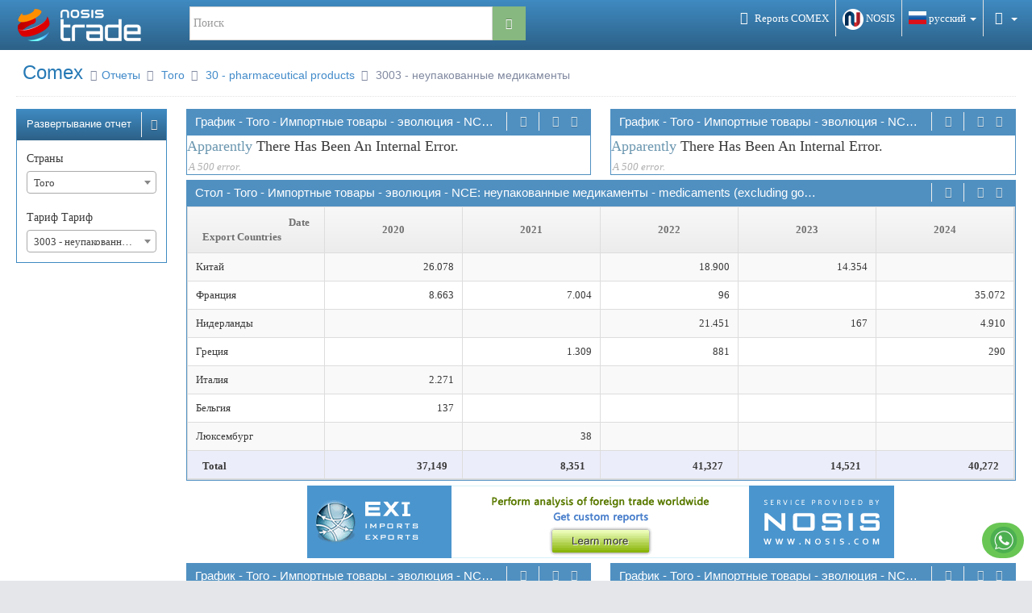

--- FILE ---
content_type: text/html; charset=utf-8
request_url: https://trade.nosis.com/ru/Comex/Import-Export/Togo/unpackaged-medicaments--medicaments-excluding-goods-of-heading-3002-3005-or-3006-consisting-of-two-o/TG/3003
body_size: 235818
content:



<!DOCTYPE html>
<html lang="en">
<head>
                <link rel="alternate" hreflang="ar" href="http://trade.nosis.com/ar/Comex/Import-Export/Togo/unpackaged-medicaments--medicaments-excluding-goods-of-heading-3002-3005-or-3006-consisting-of-two-o/TG/3003"/>
            <link rel="alternate" hreflang="de" href="http://trade.nosis.com/de/Comex/Import-Export/Togo/unpackaged-medicaments--medicaments-excluding-goods-of-heading-3002-3005-or-3006-consisting-of-two-o/TG/3003"/>
            <link rel="alternate" hreflang="en" href="http://trade.nosis.com/en/Comex/Import-Export/Togo/unpackaged-medicaments--medicaments-excluding-goods-of-heading-3002-3005-or-3006-consisting-of-two-o/TG/3003"/>
            <link rel="alternate" hreflang="es" href="http://trade.nosis.com/es/Comex/Import-Export/Togo/unpackaged-medicaments--medicaments-excluding-goods-of-heading-3002-3005-or-3006-consisting-of-two-o/TG/3003"/>
            <link rel="alternate" hreflang="fr" href="http://trade.nosis.com/fr/Comex/Import-Export/Togo/unpackaged-medicaments--medicaments-excluding-goods-of-heading-3002-3005-or-3006-consisting-of-two-o/TG/3003"/>
            <link rel="alternate" hreflang="it" href="http://trade.nosis.com/it/Comex/Import-Export/Togo/unpackaged-medicaments--medicaments-excluding-goods-of-heading-3002-3005-or-3006-consisting-of-two-o/TG/3003"/>
            <link rel="alternate" hreflang="pt" href="http://trade.nosis.com/pt/Comex/Import-Export/Togo/unpackaged-medicaments--medicaments-excluding-goods-of-heading-3002-3005-or-3006-consisting-of-two-o/TG/3003"/>
            <link rel="alternate" hreflang="ru" href="http://trade.nosis.com/ru/Comex/Import-Export/Togo/unpackaged-medicaments--medicaments-excluding-goods-of-heading-3002-3005-or-3006-consisting-of-two-o/TG/3003"/>
            <link rel="alternate" hreflang="zh" href="http://trade.nosis.com/zh/Comex/Import-Export/Togo/unpackaged-medicaments--medicaments-excluding-goods-of-heading-3002-3005-or-3006-consisting-of-two-o/TG/3003"/>
    <link rel="alternate" hreflang="x-default" href="http://trade.nosis.com/en/Comex/Import-Export/Togo/unpackaged-medicaments--medicaments-excluding-goods-of-heading-3002-3005-or-3006-consisting-of-two-o/TG/3003" />

    <meta name="description" content="Внешняя торговля Того из NCE неупакованные медикаменты - medicaments (excluding goods of heading 3002, 3005 or 3006) consisting of two or more constituents which have been mixed together for therapeutic or prophylactic uses, not put up in measured doses or in forms or packings for retail sale:">
    <meta name="keywords" content="неупакованные медикаменты - medicaments (excluding goods of heading 3002, 3005 or 3006) consisting of two or more constituents which have been mixed together for therapeutic or prophylactic uses, not put up in measured doses or in forms or packings for retail sale:, Того, Exports, Import-Export, NCE 3003, HSC 3003, График, Статистика">


    <meta http-equiv="X-UA-Compatible" content="IE=edge,chrome=1" />
    <meta charset="utf-8" />
    <title>Внешняя торговля Того из NCE неупакованные медикаменты - medicaments (excluding goods of heading 3002, 3005 or 3006) consisting of two or more constituents which have been mixed together for therapeutic or prophylactic uses, not put up in measured doses or in forms or packings for retail sale:</title>

    <meta name="description" content="top menu &amp; navigation" />
    <meta name="viewport" content="width=device-width, initial-scale=1.0, maximum-scale=1.0" />

    <link href="https://comexnosis.nosis.com/Content/Themes/Ace/css/Bootstrap?v=LBZr31-WevTtYCG97ExsYVdVD777VYwGOkXrnWdQ72s1" rel="stylesheet"/>

    <link href="https://comexnosis.nosis.com/Content/Themes/Ace/css/styles?v=mt13MKa-K5nqu8zDwo7qPyu68vLUwYV0zmQqMKhPBis1" rel="stylesheet"/>

    <!-- Third party css files -->
    <link href="https://comexnosis.nosis.com/bundles/css/jQuery_UI?v=UIipzgmLfjwc3C-Tr60I-MKH336fs9t2mxCYQu54sLk1" rel="stylesheet"/>

    <link href="https://comexnosis.nosis.com/bundles/css/Chosen?v=5dwcwUX97Z37ylkL27CHLWyMmIQPy1Tbr9WbebGEVWs1" rel="stylesheet"/>

    <link href="https://comexnosis.nosis.com/bundles/css/DataTables?v=DHEI8AwunPvfaA68L2fSeyzyFBhlPbYOLn1psRm7RcE1" rel="stylesheet"/>

    <link href="https://comexnosis.nosis.com/bundles/css/Select2?v=wPUK8_5ovJyEsaW1U3EPbDyaS86Cge9EUYfyCb-ZakQ1" rel="stylesheet"/>

    <!-- /Third party css files -->
    <link href="https://comexnosis.nosis.com/bundles/css/Ace?v=3C4eizfYE8LwAmgC8cIOFXyN0jCfft-uk2Drib_n3YM1" rel="stylesheet"/>

    <!--[if lte IE 9]>
        <link href="https://comexnosis.nosis.com/bundles/css/Ace_Part2" rel="stylesheet"/>

    <![endif]-->
    <link href="https://comexnosis.nosis.com/bundles/css/Ace_Skin?v=bkR2KMYwVdPYKueeHDgo79KJTBFlgDynVjFt3QniYDM1" rel="stylesheet"/>

    <!--[if lte IE 9]>
        <link href="https://comexnosis.nosis.com/bundles/css/Ace_IE9" rel="stylesheet"/>

    <![endif]-->
    <link href="https://comexnosis.nosis.com/bundles/css/Style?v=PvS2mKh-sMattgLBf3jH7z8e01OJZw5ey_ueK8fHwDs1" rel="stylesheet"/>

    <script type="text/javascript">
        var _UrlExi = "https://tradecomex.nosis.com/";
    </script>
    <script src="https://comexnosis.nosis.com/bundles/Ace_Head?v=j0dtUw6JneVKzIiKWTxvWrNcwmKdpEH_jXpCvT3VhYw1"></script>

    <!--[if lte IE 8]>
        <script src="https://comexnosis.nosis.com/bundles/HTML5_IE8"></script>

    <![endif]-->
    <!--[if !IE]> -->
    <script src="https://comexnosis.nosis.com/bundles/jQuery?v=upK8PBv_1neFKxgFmOyDmGV3N0-6LYvThZfzBpEeIkY1"></script>

    <!-- <![endif]-->
    <!--[if lte IE 9]>
        <script src="https://comexnosis.nosis.com/bundles/jQuery_IE9"></script>

    <![endif]-->
</head>

<body class="no-skin">
    <!-- #section:basics/navbar.layout -->
    


    <link href="https://trade.nosis.com/Content/ace.custom.navbar.css?v=0.108.0.25476" rel="stylesheet">
<!-- #section:basics/navbar.layout web008 -->
<div id="navbar" class="navbar navbar-default h-navbar navbar-collapse">
    <div class="navbar-container" id="navbar-container">
        <!-- #section:basics/navbar.dropdown -->
        <div class="navbarMainBrand">

            <!-- #section:basics/navbar.layout.brand -->
            <a href="https://trade.nosis.com/ru" class="navbar-brand" rel="nofollow">
                <img src="https://trade.nosis.com/Content/Images/Shared/Individuales/logo_trade2018.png" alt="TRADE NOSIS - БИЗНЕС СЕРВИС ПОИСКА" />
            </a>
            <!-- /section:basics/navbar.layout.brand -->
        </div>
        <div class="navbarMainIcons">
            <ul class="nav ace-nav">
                <li class="transparent">

                    <a href="https://trade.nosis.com/ru/Comex" target='_blank' title="Comex" rel="nofollow">
                        <i class="ace-icon fa fa-bar-chart-o"></i>
                        <span>Reports COMEX</span>
                    </a>
                </li>
                <li class="transparent">
                    <a href="https://www.nosis.com" target='_blank' title="NOSIS" rel="nofollow">
                        <img src="https://trade.nosis.com/Content/Images/Shared/Individuales/nosis.png" alt="" class="logonosis" />
                        <span>NOSIS</span>
                    </a>
                </li>
                <!-- #.language-menu -->
                <li class="dropdown transparent">
                    <a data-toggle="dropdown" class="dropdown-toggle" href="#">
                        <i class="flag-language ru"></i>
                        <span>русский</span>
                        <b class="caret"></b>
                    </a>
                    <ul class="dropdown-navbar dropdown-menu dropdown-caret dropdown-close dropdown-menu-right" style="width:160px" id="dropdownLanguage">
                        <li class="dropdown-header">
                            <i class="ace-icon fa fa-check"></i>
                            русский
                        </li>

                        <li>
                            <a href="https://trade.nosis.com/es/comex/import-export/togo/unpackaged-medicaments--medicaments-excluding-goods-of-heading-3002-3005-or-3006-consisting-of-two-o/tg/3003">
                                <i class="flag-language es"></i>
Espa&#241;ol
                            </a>
                        </li><li>
                            <a href="https://trade.nosis.com/en/comex/import-export/togo/unpackaged-medicaments--medicaments-excluding-goods-of-heading-3002-3005-or-3006-consisting-of-two-o/tg/3003">
                                <i class="flag-language en"></i>
English
                            </a>
                        </li><li>
                            <a href="https://trade.nosis.com/pt/comex/import-export/togo/unpackaged-medicaments--medicaments-excluding-goods-of-heading-3002-3005-or-3006-consisting-of-two-o/tg/3003">
                                <i class="flag-language pt"></i>
Portugu&#234;s
                            </a>
                        </li><li>
                            <a href="https://trade.nosis.com/fr/comex/import-export/togo/unpackaged-medicaments--medicaments-excluding-goods-of-heading-3002-3005-or-3006-consisting-of-two-o/tg/3003">
                                <i class="flag-language fr"></i>
Fran&#231;aise
                            </a>
                        </li><li>
                            <a href="https://trade.nosis.com/de/comex/import-export/togo/unpackaged-medicaments--medicaments-excluding-goods-of-heading-3002-3005-or-3006-consisting-of-two-o/tg/3003">
                                <i class="flag-language de"></i>
Deutsch
                            </a>
                        </li><li>
                            <a href="https://trade.nosis.com/it/comex/import-export/togo/unpackaged-medicaments--medicaments-excluding-goods-of-heading-3002-3005-or-3006-consisting-of-two-o/tg/3003">
                                <i class="flag-language it"></i>
Italiano
                            </a>
                        </li><li>
                            <a href="https://trade.nosis.com/ar/comex/import-export/togo/unpackaged-medicaments--medicaments-excluding-goods-of-heading-3002-3005-or-3006-consisting-of-two-o/tg/3003">
                                <i class="flag-language ar"></i>
عربي
                            </a>
                        </li><li>
                            <a href="https://trade.nosis.com/zh/comex/import-export/togo/unpackaged-medicaments--medicaments-excluding-goods-of-heading-3002-3005-or-3006-consisting-of-two-o/tg/3003">
                                <i class="flag-language zh"></i>
中國
                            </a>
                        </li>
                    </ul>
                </li>
                <!-- /.language-menu -->
                <!-- #section:basics/navbar.user_menu -->
                
                <!-- /section:basics/navbar.user_menu -->
                <!-- #section social networks -->
                <li class="dropdown transparent">
                    <a href="#" class="dropdown-toggle" data-toggle="dropdown">
                        <i class="ace-icon fa fa-share-alt"></i>
                        <b class="caret"></b>
                    </a>
                    <ul class="dropdown-menu-right dropdown-menu dropdown-caret dropdown-close navbar-social-menu">
                            <li><iframe src="//www.facebook.com/plugins/like.php?href=https%3a%2f%2ftrade.nosis.com%2fru&amp;width=235&amp;layout=standard&amp;action=like&amp;show_faces=false&amp;share=false&amp;height=35" scrolling="no" frameborder="0" style="border:none; overflow:hidden; width:235px; height:35px;" allowtransparency="true"></iframe></li>
                            <li class="divider"></li>
                            <li>
                                <g:plusone width="235" annotation="inline" count="true" href="https://trade.nosis.com/ru"></g:plusone>
                            </li>
                            <li class="divider"></li>
                        <li class="nosis-trade-users">
                            <i class="fa fa-users"></i>
                            <span>Пользователи TRADE</span>
                            <span class="pull-right badge badge-info">160619</span>
                        </li>
                    </ul>
                </li>
                <!-- /section social networks -->
            </ul>
        </div>
        <div class="navbarMainSearchForm">
            
<form id="searchbarInputTop" action="https://trade.nosis.com/ru/q" method="get" role="search" class="form-search" style="position:relative;">
    <div class="row">
        <div class="form-group">

                    <input id="categories" name="categories" type="hidden" />
            
            <div class="input-group">
                <input class="form-control" type="text" title='Поиск' spellcheck="false" autocomplete="off" name="query" placeholder="Поиск" style="height: 42px;">
                <span class="input-group-btn">
                    <button type="submit" class="btn btn-success btn-info2">
                        
                        <span class="glyphicon glyphicon-search" aria-hidden="true"></span>
                    </button>
                    
                </span>
            </div>

        </div>
    </div><!--Row-->

</form>

        </div>
        <div class="clearfix"></div>
    </div><!-- /.navbar-container -->
</div>
<!-- /section:basics/navbar.layout -->

    <!-- /section:basics/navbar.layout -->
    <div class="main-container" id="main-container">
        <script type="text/javascript">
            try { ace.settings.check('main-container', 'fixed') } catch (e) { }
        </script>

        <!-- /section:basics/sidebar.horizontal -->
        <div class="main-content">
            <div class="page-content">
                


<input id="languageId" type="hidden" value="ru" />
<input id="positionUniqueName" type="hidden" value="[Nomenclador].[Nomenclador].&amp;[1069]" />

    <div class="page-header">
        <h1>
            Comex
            <small>
              <!--  <i class="ace-icon fa fa-angle-double-right"></i><a href="~/ru/comex">Oтчеты</a>-->
                <i class="ace-icon fa fa-angle-double-right"></i><a href="https://trade.nosis.com/ru/comex">Oтчеты</a>
            </small>
            
                    <small>
                        <i class="ace-icon fa fa-angle-double-right"></i>
                            <!--<a href="~/ru/Comex/TG/00">Того</a>-->
                            <a href="https://trade.nosis.com/ru/Comex/TG/00 ">Того</a>
                    </small>
        <small>
            <i class="ace-icon fa fa-angle-double-right"></i>
                <!--<a href="~/ru/Comex/TG/30">30 - pharmaceutical products</a> -->
                <a href="https://trade.nosis.com/ru/Comex/TG/30 ">30 - pharmaceutical products</a>
        </small>
        <small>
            <i class="ace-icon fa fa-angle-double-right"></i>
3003 - неупакованные медикаменты        </small>
        </h1>
    </div>


<div class="row">
    <div class="col-lg-12">
        <div class="row" id="report">
            <div class="col-lg-2 col-md-12 col-xs-12">
                <div class="widget-box widget-color-trade">
                    <div class="widget-header">
                        <h2 class="widget-title box-title title-overflow">Развертывание отчет</h2>
                        <span class="widget-toolbar">
                            <a href="#" data-action="collapse">
                                <i class="ace-icon fa fa-chevron-up"></i>
                            </a>
                        </span>
                    </div>
                    <div class="widget-body padding-6 no-padding-left no-padding-right">
                        <div class="widget-main">
                            <label for="ddlPaises">Страны</label>
                            <br />
                            <select class="combo-filtro" data-placeholder="Выбрать страну..." id="ddlPaises" name="ddlPaises" onchange="reloadRedirect()" style="width:100%"><option value="WD">мировой</option>
<option value="AF">Афганистан</option>
<option value="AL">Албания</option>
<option value="DE">Германия</option>
<option value="AD">Андорра</option>
<option value="AO">Ангола</option>
<option value="AI">Ангуилла (Anguilla)</option>
<option value="AQ">Антарктика</option>
<option value="AG">Антигуа и Барбуда</option>
<option value="AN">Антиллы (Нидерланды)</option>
<option value="SA">Саудовская Аравия</option>
<option value="DZ">Алжир</option>
<option value="AR">Аргентина</option>
<option value="AM">Армения</option>
<option value="AW">Аруба</option>
<option value="AU">Австралия</option>
<option value="AT">Австрия</option>
<option value="AZ">Азербайджан</option>
<option value="BS">Багамы</option>
<option value="BH">Бахрейн</option>
<option value="BD">Бангладеш</option>
<option value="BB">Барбадос</option>
<option value="BE">Бельгия</option>
<option value="BZ">Белиз</option>
<option value="BJ">Бенин</option>
<option value="BM">Бермуды</option>
<option value="BY">Беларусь</option>
<option value="BO">Боливия</option>
<option value="BA">Босния-Герцеговина</option>
<option value="BW">Ботсвана</option>
<option value="BR">Бразилия</option>
<option value="BN">Бруней</option>
<option value="BG">Болгария</option>
<option value="BF">Буркина-Фасо</option>
<option value="BI">Бурунди</option>
<option value="BT">Бутан</option>
<option value="CV">Кабо-Верде</option>
<option value="KH">Камбоджа</option>
<option value="CM">Камерун</option>
<option value="CA">Канада</option>
<option value="TD">Чад</option>
<option value="CL">Чили</option>
<option value="CN">Китай</option>
<option value="CY">Кипр</option>
<option value="CO">Колумбия</option>
<option value="KM">Коморос</option>
<option value="CG">Конго</option>
<option value="KP">Северная Корея</option>
<option value="KR">Южная Корея</option>
<option value="CI">Берег Слоновой Кости</option>
<option value="CR">Коста Рикa</option>
<option value="HR">Хорватия</option>
<option value="CU">Куба</option>
<option value="DK">Дания</option>
<option value="DM">Доминика</option>
<option value="EC">Эквадор</option>
<option value="EG">Египет</option>
<option value="SV">Сальвадор</option>
<option value="VA">Ватикан</option>
<option value="AE">Объединенные Арабские Эмираты</option>
<option value="ER">Эритрея</option>
<option value="SK">Словакия</option>
<option value="SI">Словения</option>
<option value="ES">Испания</option>
<option value="US">США</option>
<option value="EE">Эстония</option>
<option value="ET">Эфиопия</option>
<option value="PH">Филиппины</option>
<option value="FI">Финляндия</option>
<option value="FJ">Фиджи</option>
<option value="FR">Франция</option>
<option value="GA">Габон</option>
<option value="GM">Гамбия</option>
<option value="GE">Грузия</option>
<option value="GH">Гана</option>
<option value="GI">Гибралтар</option>
<option value="GD">Гренада</option>
<option value="GR">Греция</option>
<option value="GL">Гренландия</option>
<option value="GP">Гваделупа (Фр.)</option>
<option value="GU">Гуам (США)</option>
<option value="GT">Гватемала</option>
<option value="GF">Гайана (Фр.)</option>
<option value="GG">Ге́рнси</option>
<option value="GN">Гвинея</option>
<option value="GQ">Экваториальная Гвинея</option>
<option value="GW">Гвинея-Бисау</option>
<option value="GY">Гайана</option>
<option value="HT">Гаити</option>
<option value="HN">Гондурас</option>
<option value="HK">Гонг Конг</option>
<option value="HU">Венгрия</option>
<option value="IN">Индия</option>
<option value="ID">Индонезия</option>
<option value="IR">Иран</option>
<option value="IQ">Ирак</option>
<option value="IE">Ирландия</option>
<option value="BV">Боуветские острова (Bouvet Island)</option>
<option value="CX">Рождественские острова</option>
<option value="IM">О́стров Мэн</option>
<option value="NF">Норфолкские острова</option>
<option value="IS">Исландия</option>
<option value="KY">Каймановы острова</option>
<option value="CC">Кокосовые острова</option>
<option value="CK">Острова Кука</option>
<option value="FO">Фарерские острова</option>
<option value="GS">Южная Джорджия и Южные Сэндвичевы острова</option>
<option value="HM">Острова Хэрда и МакДональда (Heard &amp; McDonald Isl.)</option>
<option value="FK">Фолклендские (Мальвинские) осторова</option>
<option value="MP">Северные Марианские острова</option>
<option value="MH">Маршальские острова</option>
<option value="UM">Внешние малые острова (США) (US Minor outlying Isl.)</option>
<option value="PN">Питкерн</option>
<option value="SB">Соломоновы острова</option>
<option value="TC">Теркс и Кайкос</option>
<option value="VI">Вирджинские острова (США)</option>
<option value="VG">Вирджинские острова (Брит.)</option>
<option value="IL">Израйль</option>
<option value="IT">Италия</option>
<option value="JM">Ямайка</option>
<option value="JP">Япония</option>
<option value="JE">Джерси</option>
<option value="JO">Иордания</option>
<option value="KZ">Казахстан</option>
<option value="KE">Кения</option>
<option value="KG">Киргизия</option>
<option value="KI">Кирибати</option>
<option value="KW">Кувейт</option>
<option value="LA">Лаос</option>
<option value="LS">Лесото</option>
<option value="LV">Латвия</option>
<option value="LB">Ливан</option>
<option value="LR">Либерия</option>
<option value="LY">Либия</option>
<option value="LI">Лихтейнштейн</option>
<option value="LT">Литва</option>
<option value="LU">Люксембург</option>
<option value="MO">Макау</option>
<option value="MK">Македония</option>
<option value="MG">Мадагаскар</option>
<option value="MY">Малайзия</option>
<option value="MW">Малави</option>
<option value="MV">Мальдивы</option>
<option value="ML">Мали</option>
<option value="MT">Мальта</option>
<option value="MA">Морокко</option>
<option value="MQ">Мартиника (Фр.)</option>
<option value="MU">Мавритий</option>
<option value="MR">Мавритания</option>
<option value="YT">Мейот</option>
<option value="MX">Мексика</option>
<option value="FM">Микронезия</option>
<option value="MD">Молдова</option>
<option value="MC">Монако</option>
<option value="MN">Монголия</option>
<option value="MS">Монсеррат</option>
<option value="MZ">Мозамбик</option>
<option value="MM">Бирма (Мьянма)</option>
<option value="NA">Намибия</option>
<option value="NR">Науру</option>
<option value="NP">Непал</option>
<option value="NI">Никарагуаa</option>
<option value="NE">Нигер</option>
<option value="NG">Нигерия</option>
<option value="NU">Ниуэ</option>
<option value="NO">Норвегия</option>
<option value="NC">Новая Каледония (Фр.)</option>
<option value="NZ">Новая Зеландия</option>
<option value="OM">Оман</option>
<option value="NL">Нидерланды</option>
<option value="PK">Пакистан</option>
<option value="PW">Палау</option>
<option value="PS">Палестинская национальная администрация</option>
<option value="PA">Панама</option>
<option value="PG">Папуа Новая Гвинея</option>
<option value="PY">Парагвай</option>
<option value="PE">Перу</option>
<option value="PF">Полинезия (Фр.)</option>
<option value="PL">Польша</option>
<option value="PT">Португалия</option>
<option value="PR">Пуэрто-Рико</option>
<option value="QA">Катар</option>
<option value="UK">Великобритания</option>
<option value="CF">Центрально-Африканская Республика</option>
<option value="CZ">Чешская Республика</option>
<option value="CD">Демократическая Республика Конго</option>
<option value="DO">Доминиканская Республика</option>
<option value="RE">Реюньон (Фр.)</option>
<option value="RW">Руанда</option>
<option value="RO">Румыния</option>
<option value="RU">Россия</option>
<option value="WS">Самоа</option>
<option value="AS">Самоа (США)</option>
<option value="KN">Сент-Киттс Нэвис Ангуилла (St. Kitts Nevis Anguilla)</option>
<option value="SM">Сан-Марино</option>
<option value="PM">Сен-Пьер и Микелон</option>
<option value="VC">Сент-Висент и Гренадины</option>
<option value="SH">Остров Св.Елены</option>
<option value="LC">Санта Лючия</option>
<option value="ST">Сан-Томе и Принсипи</option>
<option value="SN">Сенегал</option>
<option value="CS">Сербии и Черногории</option>
<option value="SC">Сейшеллы</option>
<option value="SL">Сьерра-Леоне</option>
<option value="SG">Сингапур</option>
<option value="SY">Сирия</option>
<option value="SO">Сомали</option>
<option value="LK">Шри Ланка</option>
<option value="SZ">Свазиленд</option>
<option value="ZA">Южная Африка</option>
<option value="SD">Судан</option>
<option value="SE">Швеция</option>
<option value="CH">Швейцария</option>
<option value="SR">Суринам</option>
<option value="SJ">Сволборд и Ян Майен</option>
<option value="TH">Таила́нд</option>
<option value="TW">Тайвань</option>
<option value="TZ">Танзания</option>
<option value="TJ">Таджикистан</option>
<option value="IO">Старые Британские Индийские Территории</option>
<option value="TF">Французские южные территории</option>
<option value="TL">Восточный Тимор</option>
<option selected="selected" value="TG">Того</option>
<option value="TK">Токелау</option>
<option value="TO">Тонга</option>
<option value="TT">Тринидад и Тобаго</option>
<option value="TN">Тунис</option>
<option value="TM">Туркменистан</option>
<option value="TR">Турция</option>
<option value="TV">Тувалу</option>
<option value="UA">Украина</option>
<option value="UG">Уганда</option>
<option value="UY">Уругвай</option>
<option value="UZ">Узбекистан</option>
<option value="VU">Вануату</option>
<option value="VE">Венесуэла</option>
<option value="VN">Вьетнам</option>
<option value="WF">Уоллис и Футуна</option>
<option value="YE">Йемен</option>
<option value="DJ">Джибути</option>
<option value="ZM">Замбия</option>
<option value="ZW">Зимбабве</option>
</select>

                            <br /><br />
                            <label for="ddlnomenclador">Тариф Тариф</label>
                            <br />
                            <select class="combo-filtro" data-placeholder="Тариф положение выбора ..." id="ddlnomenclador" name="ddlnomenclador" onchange="reloadRedirect()" style="width:100%"><option value="00">All tariff positions</option>
<option value="01">01 - live animals</option>
<option value="0101">0101 - лошади</option>
<option value="0102">0102 - крупный рогатый скот</option>
<option value="0103">0103 - свиньи</option>
<option value="0104">0104 - овцы и козы</option>
<option value="0105">0105 - птица</option>
<option value="0106">0106 - другие животные</option>
<option value="02">02 - meat and edible meat offal</option>
<option value="0201">0201 - говядина</option>
<option value="0202">0202 - замороженная говядина</option>
<option value="0203">0203 - свинина</option>
<option value="0204">0204 - баранина и мясо коз</option>
<option value="0205">0205 - конина</option>
<option value="0206">0206 - пищевые субпродукты</option>
<option value="0207">0207 - мясо птицы</option>
<option value="0208">0208 - другое мясо</option>
<option value="0209">0209 - животные жиры</option>
<option value="0210">0210 - мясные консервы</option>
<option value="03">03 - fish and crustaceans, molluscs and other aquatic invertebrates</option>
<option value="0301">0301 - живая рыба</option>
<option value="0302">0302 - неразделанная свежая рыба</option>
<option value="0303">0303 - неразделанная мороженная рыба</option>
<option value="0304">0304 - рыбное филе</option>
<option value="0305">0305 - рыба обработанная</option>
<option value="0306">0306 - ракообразные</option>
<option value="0307">0307 - моллюски</option>
<option value="0308">0308 - no description available</option>
<option value="0309">0309 - missinging description</option>
<option value="04">04 - dairy produce; birds eggs; natural honey; edible products of animal origin, not elsewhere specified or included</option>
<option value="0401">0401 - молоко</option>
<option value="0402">0402 - сухое и сгущённое молоко</option>
<option value="0403">0403 - кисломолочные продукты</option>
<option value="0404">0404 - молочная сыворотка</option>
<option value="0405">0405 - сливочное масло</option>
<option value="0406">0406 - сыр</option>
<option value="0407">0407 - яйца</option>
<option value="0408">0408 - обработанные яичные продукты</option>
<option value="0409">0409 - мёд</option>
<option value="0410">0410 - другие пищевые продукты животного происхождения</option>
<option value="05">05 - products of animal origin, not elsewhere specified or included</option>
<option value="0501">0501 - человеческие волосы</option>
<option value="0502">0502 - свиная щетина</option>
<option value="0504">0504 - животный ливер</option>
<option value="0505">0505 - шкуры и перья птиц</option>
<option value="0506">0506 - обработанные кости</option>
<option value="0507">0507 - сырье кости</option>
<option value="0508">0508 - кораллы и раковины</option>
<option value="0510">0510 - фармацевтические продукты животного происхождения</option>
<option value="0511">0511 - другие несъедобные продукты животного происхождения</option>
<option value="06">06 - live trees and other plants; bulbs, roots and the like; cut flowers and ornamental foliage</option>
<option value="0601">0601 - луковицы и корни</option>
<option value="0602">0602 - прочие живые растения</option>
<option value="0603">0603 - срезанные цветы</option>
<option value="0604">0604 - листва</option>
<option value="07">07 - edible vegetables and certain roots and tubers</option>
<option value="0701">0701 - картофель</option>
<option value="0702">0702 - помидоры</option>
<option value="0703">0703 - лук</option>
<option value="0704">0704 - капуста</option>
<option value="0705">0705 - салат-латук</option>
<option value="0706">0706 - корнеплоды</option>
<option value="0707">0707 - огурцы</option>
<option value="0708">0708 - бобовые</option>
<option value="0709">0709 - другие овощи</option>
<option value="0710">0710 - замороженные овощи</option>
<option value="0711">0711 - консервированные овощи</option>
<option value="0712">0712 - сушёные овощи</option>
<option value="0713">0713 - сушёные бобовые</option>
<option value="0714">0714 - маниок</option>
<option value="08">08 - edible fruit and nuts; peel of citrus fruit or melons</option>
<option value="0801">0801 - орехи кокосовые, бразильские и кешью</option>
<option value="0802">0802 - другие орехи</option>
<option value="0803">0803 - бананы</option>
<option value="0804">0804 - тропические фрукты</option>
<option value="0805">0805 - цитрусовые</option>
<option value="0806">0806 - виноград</option>
<option value="0807">0807 - дыни</option>
<option value="0808">0808 - яблоки и груши</option>
<option value="0809">0809 - без косточек фрукты</option>
<option value="0810">0810 - другие фрукты</option>
<option value="0811">0811 - замороженные фрукты и орехи</option>
<option value="0812">0812 - консервированные фрукты и орехи</option>
<option value="0813">0813 - сухофрукты</option>
<option value="0814">0814 - цитрусовая и дынная кожура</option>
<option value="09">09 - coffee, tea, mat&#233; and spices</option>
<option value="0901">0901 - кофе</option>
<option value="0902">0902 - чай</option>
<option value="0903">0903 - мате</option>
<option value="0904">0904 - перец</option>
<option value="0905">0905 - ваниль</option>
<option value="0906">0906 - корица</option>
<option value="0907">0907 - гвоздика</option>
<option value="0908">0908 - мускатный орех</option>
<option value="0909">0909 - семена специй</option>
<option value="0910">0910 - специи</option>
<option value="0991">0991 - missinging description</option>
<option value="10">10 - cereals</option>
<option value="1001">1001 - пшеница</option>
<option value="1002">1002 - рожь</option>
<option value="1003">1003 - ячмень</option>
<option value="1004">1004 - овес</option>
<option value="1005">1005 - кукуруза</option>
<option value="1006">1006 - рис</option>
<option value="1007">1007 - сорго</option>
<option value="1008">1008 - гречиха</option>
<option value="1013">1013 - missinging description</option>
<option value="1023">1023 - missinging description</option>
<option value="1064">1064 - missinging description</option>
<option value="11">11 - products of the milling industry; malt; starches; inulin; wheat gluten</option>
<option value="1101">1101 - пшеничная и ржаная мука</option>
<option value="1102">1102 - мука прочих зерновых</option>
<option value="1103">1103 - хлопья и гранулы прочих зерновых</option>
<option value="1104">1104 - обработанные зерновые</option>
<option value="1105">1105 - картофельная мука</option>
<option value="1106">1106 - мука бобовых</option>
<option value="1107">1107 - солод</option>
<option value="1108">1108 - крахмал</option>
<option value="1109">1109 - пшеничная клейковина</option>
<option value="1132">1132 - missinging description</option>
<option value="12">12 - oil seeds and oleaginous fruits; miscellaneous grains, seeds and fruits; industrial or medicinal plants; straw and fodder</option>
<option value="1201">1201 - соевые бобы</option>
<option value="1202">1202 - земляные орехи</option>
<option value="1203">1203 - копра</option>
<option value="1204">1204 - льняное семя</option>
<option value="1205">1205 - рапс</option>
<option value="1206">1206 - семечки подсолнуха</option>
<option value="1207">1207 - другие масличные культуры</option>
<option value="1208">1208 - нефть семени цветок</option>
<option value="1209">1209 - сеять семена</option>
<option value="1210">1210 - хмель</option>
<option value="1211">1211 - духи растения</option>
<option value="1212">1212 - плоды рожкового дерева</option>
<option value="1213">1213 - зерновые соломинки</option>
<option value="1214">1214 - кормовые культуры</option>
<option value="13">13 - lac; gums, resins and other vegetable saps and extracts</option>
<option value="1301">1301 - насекомое смолы</option>
<option value="1302">1302 - растительные экстракты</option>
<option value="14">14 - vegetable plaiting materials; vegetable products not elsewhere specified or included</option>
<option value="1401">1401 - растительное сырьё для плетения</option>
<option value="1404">1404 - прочие продукты растительного происхождения</option>
<option value="15">15 - animal or vegetable fats and oils and their cleavage products prepared edible fats; animal or vegetable waxes</option>
<option value="1501">1501 - свиной и птичий жир</option>
<option value="1502">1502 - бычий, бараний и козий жир</option>
<option value="1503">1503 - лярд, смалец</option>
<option value="1504">1504 - рыбий жир</option>
<option value="1505">1505 - жиропот</option>
<option value="1506">1506 - другие животные жиры</option>
<option value="1507">1507 - соевое масло</option>
<option value="1508">1508 - арахисовое масло</option>
<option value="1509">1509 - чистого оливкового масла</option>
<option value="1510">1510 - оливковое масло</option>
<option value="1511">1511 - пальмовое масло</option>
<option value="1512">1512 - подсолнечные масла</option>
<option value="1513">1513 - кокосовое масло</option>
<option value="1514">1514 - рапсовое масло</option>
<option value="1515">1515 - прочие чистые растительные масла</option>
<option value="1516">1516 - прочие растительные масла</option>
<option value="1517">1517 - маргарин</option>
<option value="1518">1518 - непищевые жиры и масла</option>
<option value="1520">1520 - глицерин</option>
<option value="1521">1521 - воски</option>
<option value="1522">1522 - отходы жиро- и маслопроизводства</option>
<option value="16">16 - preparations of meat, of fish or of crustaceans, molluscs or other aquatic invertebrates</option>
<option value="1601">1601 - колбасы</option>
<option value="1602">1602 - прочие обработанные мясные продукты</option>
<option value="1603">1603 - животные экстракты</option>
<option value="1604">1604 - рыба обработанная</option>
<option value="1605">1605 - обработанные ракообразные</option>
<option value="17">17 - sugars and sugar confectionery</option>
<option value="1701">1701 - нерафинированный сахар</option>
<option value="1702">1702 - прочие подсластители</option>
<option value="1703">1703 - меласса</option>
<option value="1704">1704 - кондитерские изделия из сахара</option>
<option value="18">18 - cocoa and cocoa preparations</option>
<option value="1801">1801 - какао-бобы</option>
<option value="1802">1802 - какавелла</option>
<option value="1803">1803 - какао-паста</option>
<option value="1804">1804 - какао-масло</option>
<option value="1805">1805 - какао-порошок</option>
<option value="1806">1806 - шоколад</option>
<option value="19">19 - preparations of cereals, flour, starch or milk; bakers&#39; wares</option>
<option value="1901">1901 - солодовый экстракт</option>
<option value="1902">1902 - макаронные изделия</option>
<option value="1903">1903 - тапиока</option>
<option value="1904">1904 - готовые зерновые</option>
<option value="1905">1905 - хлебобулочные изделия</option>
<option value="20">20 - preparations of vegetables, fruit, nuts or other parts of plants</option>
<option value="2001">2001 - маринованные продукты</option>
<option value="2002">2002 - обработанные помидоры</option>
<option value="2003">2003 - обработанные грибы</option>
<option value="2004">2004 - другие замороженные овощи</option>
<option value="2005">2005 - другие обработанные овощи</option>
<option value="2006">2006 - продукты питания, консервированные сахаром</option>
<option value="2007">2007 - джемы</option>
<option value="2008">2008 - другие обработанные фрукты и орехи</option>
<option value="2009">2009 - фруктовый сок</option>
<option value="2041">2041 - missinging description</option>
<option value="2068">2068 - missinging description</option>
<option value="2074">2074 - missinging description</option>
<option value="2075">2075 - missinging description</option>
<option value="2076">2076 - missinging description</option>
<option value="2081">2081 - missinging description</option>
<option value="2084">2084 - missinging description</option>
<option value="2085">2085 - missinging description</option>
<option value="2091">2091 - missinging description</option>
<option value="2099">2099 - missinging description</option>
<option value="21">21 - miscellaneous edible preparations</option>
<option value="2101">2101 - экстракты чая и кофе</option>
<option value="2102">2102 - дрожжи</option>
<option value="2103">2103 - соусы и приправы</option>
<option value="2104">2104 - супы и бульоны</option>
<option value="2105">2105 - мороженое</option>
<option value="2106">2106 - другие готовые пищевые продукты,</option>
<option value="22">22 - beverages, spirits and vinegar</option>
<option value="2201">2201 - воды</option>
<option value="2202">2202 - ароматизированные воды</option>
<option value="2203">2203 - пиво</option>
<option value="2204">2204 - вино</option>
<option value="2205">2205 - вермут</option>
<option value="2206">2206 - напитки прочие сброженные</option>
<option value="2207">2207 - алкоголь крепостью выше 80 градусов</option>
<option value="2208">2208 - крепкие напитки</option>
<option value="2209">2209 - уксус</option>
<option value="23">23 - residues and waste from the food industries; prepared animal feed</option>
<option value="2301">2301 - корма и подкормки для животных</option>
<option value="2302">2302 - отруби</option>
<option value="2303">2303 - отходы виноделия и производства крахмала</option>
<option value="2304">2304 - соевый шрот</option>
<option value="2305">2305 - арахисовый жмых</option>
<option value="2306">2306 - другие растительные остатки</option>
<option value="2307">2307 - винный камень</option>
<option value="2308">2308 - прочие отходы переработки растительного сырья</option>
<option value="2309">2309 - корма для животных</option>
<option value="24">24 - tobacco and manufactured tobacco substitutes</option>
<option value="2401">2401 - табачное сырьё</option>
<option value="2402">2402 - сигареты и сигары</option>
<option value="2403">2403 - обработанный табак</option>
<option value="2404">2404 - missinging description</option>
<option value="25">25 - salt; sulfur; earths and stone; plastering materials, lime and cement</option>
<option value="2501">2501 - соль</option>
<option value="2502">2502 - пирит</option>
<option value="2503">2503 - сера</option>
<option value="2504">2504 - графит</option>
<option value="2505">2505 - песок</option>
<option value="2506">2506 - кварц</option>
<option value="2507">2507 - каолин</option>
<option value="2508">2508 - глины</option>
<option value="2509">2509 - мел</option>
<option value="2510">2510 - фосфаты кальция</option>
<option value="2511">2511 - бария сульфат</option>
<option value="2512">2512 - кремнезёмный песок</option>
<option value="2513">2513 - пемза</option>
<option value="2514">2514 - шифер</option>
<option value="2515">2515 - мрамор, травертин и алебастр</option>
<option value="2516">2516 - гранит</option>
<option value="2517">2517 - гравий и щебень</option>
<option value="2518">2518 - доломит</option>
<option value="2519">2519 - карбонат магния</option>
<option value="2520">2520 - гипс</option>
<option value="2521">2521 - известняк</option>
<option value="2522">2522 - негашёная известь</option>
<option value="2523">2523 - цемент</option>
<option value="2524">2524 - асбест</option>
<option value="2525">2525 - слюда</option>
<option value="2526">2526 - талькохлорит</option>
<option value="2528">2528 - бура</option>
<option value="2529">2529 - полевой шпат</option>
<option value="2530">2530 - прочие минеральные вещества</option>
<option value="26">26 - ores, slag and ash</option>
<option value="2601">2601 - железняк</option>
<option value="2602">2602 - марганцевая руда</option>
<option value="2603">2603 - медная руда</option>
<option value="2604">2604 - никелевая руда</option>
<option value="2605">2605 - кобальтовая руда</option>
<option value="2606">2606 - алюминиевая руда</option>
<option value="2607">2607 - свинцовая руда</option>
<option value="2608">2608 - цинковая руда</option>
<option value="2609">2609 - оловянная руда</option>
<option value="2610">2610 - хромовая руда</option>
<option value="2611">2611 - вольфрамовая руда</option>
<option value="2613">2613 - молибденовая руда</option>
<option value="2614">2614 - титановая руда</option>
<option value="2615">2615 - ниобиевая, танталовая, ванадиевая и циркониевая руды</option>
<option value="2616">2616 - драгоценных металлов руды</option>
<option value="2617">2617 - другие руды</option>
<option value="2618">2618 - гранулированный шлак</option>
<option value="2619">2619 - шлак окалины</option>
<option value="2620">2620 - не-феррумные шлаки, зола и отходы</option>
<option value="2621">2621 - шлаки и зола прочие</option>
<option value="27">27 - mineral fuels, mineral oils and products of their distillation; bituminous substances; mineral waxes</option>
<option value="2701">2701 - угольные брикеты</option>
<option value="2702">2702 - бурый уголь</option>
<option value="2703">2703 - торф</option>
<option value="2704">2704 - кокс</option>
<option value="2705">2705 - не-нефтяной газ</option>
<option value="2706">2706 - деготь</option>
<option value="2707">2707 - уголь гудрона</option>
<option value="2708">2708 - пековый кокс</option>
<option value="2709">2709 - сырая нефть</option>
<option value="2710">2710 - нефтепродукты</option>
<option value="2711">2711 - нефтяной газ</option>
<option value="2712">2712 - нефтяные воски</option>
<option value="2713">2713 - нефтяной кокс</option>
<option value="2714">2714 - асфальт</option>
<option value="2715">2715 - асфальтовые смеси</option>
<option value="2716">2716 - электричество</option>
<option value="2717">2717 - missinging description</option>
<option value="28">28 - inorganic chemicals; organic or inorganic compounds of precious metals, of rare earth metals, of radioactive elements or of isotopes</option>
<option value="2801">2801 - галогены</option>
<option value="2802">2802 - сера</option>
<option value="2803">2803 - углерод</option>
<option value="2804">2804 - водород</option>
<option value="2805">2805 - щелочные металлы</option>
<option value="2806">2806 - соляная кислота</option>
<option value="2807">2807 - серная кислота</option>
<option value="2808">2808 - азотная кислота</option>
<option value="2809">2809 - фосфорная кислота</option>
<option value="2810">2810 - бор</option>
<option value="2811">2811 - другие неорганические кислоты</option>
<option value="2812">2812 - галогениды</option>
<option value="2813">2813 - неметаллические сульфиды</option>
<option value="2814">2814 - аммиак</option>
<option value="2815">2815 - пероксиды натрия и калия</option>
<option value="2816">2816 - пероксид и гидроксид магния</option>
<option value="2817">2817 - оксид и пероксид цинка</option>
<option value="2818">2818 - оксид алюминия</option>
<option value="2819">2819 - оксиды и гидроксиды хрома</option>
<option value="2820">2820 - окислы марганца</option>
<option value="2821">2821 - оксиды и гидроксиды железа</option>
<option value="2822">2822 - оксиды и гидроксиды кобальта</option>
<option value="2823">2823 - оксиды титана</option>
<option value="2824">2824 - оксиды свинца</option>
<option value="2825">2825 - неорганические соли</option>
<option value="2826">2826 - фториды</option>
<option value="2827">2827 - хлориды</option>
<option value="2828">2828 - гипохлориты</option>
<option value="2829">2829 - хлораты и перхлораты</option>
<option value="2830">2830 - сульфиды</option>
<option value="2831">2831 - дитиониты и сульфоксилаты</option>
<option value="2832">2832 - сульфиты</option>
<option value="2833">2833 - сульфаты</option>
<option value="2834">2834 - нитриты и нитраты</option>
<option value="2835">2835 - фосфинаты и фосфонаты</option>
<option value="2836">2836 - карбонаты</option>
<option value="2837">2837 - цианиды</option>
<option value="2839">2839 - силикаты</option>
<option value="2840">2840 - бораты</option>
<option value="2841">2841 - соли оксометаллических или пероксометаллических кислот</option>
<option value="2842">2842 - соли прочих неорганических кислот</option>
<option value="2843">2843 - соединения драгоценных металлов</option>
<option value="2844">2844 - радиоактивные химикаты</option>
<option value="2845">2845 - другие изотопы</option>
<option value="2846">2846 - соединения редкоземельных металлов</option>
<option value="2847">2847 - перекись водорода</option>
<option value="2848">2848 - фосфиды</option>
<option value="2849">2849 - карбиды</option>
<option value="2850">2850 - гидриды и другие анионы</option>
<option value="2852">2852 - соединения ртути</option>
<option value="2853">2853 - другие неорганические соединения</option>
<option value="29">29 - organic chemicals</option>
<option value="2901">2901 - ациклические углеводороды</option>
<option value="2902">2902 - циклические углеводороды</option>
<option value="2903">2903 - галогенизированные углеводороды</option>
<option value="2904">2904 - сульфоуголь, нитрованные или нитрозированные углеводороды</option>
<option value="2905">2905 - спирты ациклические</option>
<option value="2906">2906 - спирты циклические</option>
<option value="2907">2907 - фенолы</option>
<option value="2908">2908 - производные фенола</option>
<option value="2909">2909 - эфиры</option>
<option value="2910">2910 - эпоксиды</option>
<option value="2911">2911 - ацетали и полуацетали</option>
<option value="2912">2912 - альдегиды</option>
<option value="2913">2913 - альдегидные производные</option>
<option value="2914">2914 - кетоны и хиноны</option>
<option value="2915">2915 - кислоты ациклические монокарбоновые насыщенные</option>
<option value="2916">2916 - кислоты ациклические монокарбоновые ненасыщенные</option>
<option value="2917">2917 - поликарбоновых кислот</option>
<option value="2918">2918 - карбоновых кислот</option>
<option value="2919">2919 - сложные эфиры фосфорной кислоты и их соли</option>
<option value="2920">2920 - другие эфиры</option>
<option value="2921">2921 - аминосоединения</option>
<option value="2922">2922 - оксиды аминосоединений</option>
<option value="2923">2923 - соли четвертичного аммония и гидроксиды</option>
<option value="2924">2924 - карбоксиамидные соединения</option>
<option value="2925">2925 - карбоксимидные соединения</option>
<option value="2926">2926 - нитрилы</option>
<option value="2927">2927 - диазо-, азо- или азоксисоединения</option>
<option value="2928">2928 - гидразина или гидроксиламина производные</option>
<option value="2929">2929 - другие соединения азота,</option>
<option value="2930">2930 - соединения сероорганические</option>
<option value="2931">2931 - прочие органические и неорганические соединения</option>
<option value="2932">2932 - кислородные гетероциклические соединения</option>
<option value="2933">2933 - азотные гетероциклические соединения</option>
<option value="2934">2934 - нуклеиновые кислоты</option>
<option value="2935">2935 - сульфонамиды</option>
<option value="2936">2936 - витамины</option>
<option value="2937">2937 - гормоны</option>
<option value="2938">2938 - гликозиды</option>
<option value="2939">2939 - алкалоиды растительного происхождения</option>
<option value="2940">2940 - химически чистые сахара</option>
<option value="2941">2941 - антибиотики</option>
<option value="2942">2942 - другие органические соединения</option>
<option value="2999">2999 - missinging description</option>
<option value="30">30 - pharmaceutical products</option>
<option value="3001">3001 - железы и прочие органы</option>
<option value="3002">3002 - кровь человека или животных</option>
<option selected="selected" value="3003">3003 - неупакованные медикаменты</option>
<option value="3004">3004 - упакованные медикаменты</option>
<option value="3005">3005 - бинты</option>
<option value="3006">3006 - особые фармацевтические товары</option>
<option value="3029">3029 - missinging description</option>
<option value="3039">3039 - missinging description</option>
<option value="3044">3044 - missinging description</option>
<option value="3045">3045 - missinging description</option>
<option value="3046">3046 - missinging description</option>
<option value="3047">3047 - missinging description</option>
<option value="3057">3057 - missinging description</option>
<option value="3063">3063 - missinging description</option>
<option value="3069">3069 - missinging description</option>
<option value="3077">3077 - missinging description</option>
<option value="3078">3078 - missinging description</option>
<option value="3081">3081 - missinging description</option>
<option value="3082">3082 - missinging description</option>
<option value="3083">3083 - missinging description</option>
<option value="3089">3089 - missinging description</option>
<option value="3091">3091 - missinging description</option>
<option value="3099">3099 - missinging description</option>
<option value="31">31 - fertilizers</option>
<option value="3101">3101 - удобрения животного или растительного происхождения</option>
<option value="3102">3102 - азотные удобрения</option>
<option value="3103">3103 - фосфатные удобрения</option>
<option value="3104">3104 - калийные удобрения</option>
<option value="3105">3105 - смешанные минеральные или химические удобрения</option>
<option value="32">32 - tanning or dyeing extracts; tannins and their derivatives; dyes, pigments and other coloring matter; paints and varnishes; putty and other mastics; inks</option>
<option value="3201">3201 - овощные дубильные препараты</option>
<option value="3202">3202 - синтетические дубильные препараты</option>
<option value="3203">3203 - растительные или животные красители</option>
<option value="3204">3204 - синтетические красящие вещества</option>
<option value="3205">3205 - лаковые пигменты</option>
<option value="3206">3206 - прочие красящие вещества</option>
<option value="3207">3207 - готовые пигменты</option>
<option value="3208">3208 - неводные краски</option>
<option value="3209">3209 - водные краски</option>
<option value="3210">3210 - другие краски</option>
<option value="3211">3211 - подготовленные сушилки для красок</option>
<option value="3212">3212 - неводные пигменты</option>
<option value="3213">3213 - художественные краски</option>
<option value="3214">3214 - художественные шпатлёвки</option>
<option value="3215">3215 - чернила</option>
<option value="33">33 - essential oils and resinoids; perfumery, cosmetic or toilet preparations</option>
<option value="3301">3301 - эфирные масла</option>
<option value="3302">3302 - ароматические смеси</option>
<option value="3303">3303 - парфюмерия</option>
<option value="3304">3304 - товары для красоты</option>
<option value="3305">3305 - продукты для волос</option>
<option value="3306">3306 - стоматологические продукты</option>
<option value="3307">3307 - средства для бритья</option>
<option value="34">34 - &quot;soap, organic surfaceactive agents, washing preparations, lubricating preparations, artificial waxes, prepared waxes, polishing or scouring preparations, candles and similar articles, modeling pastes, &quot;&quot;dental waxes&quot;&quot; and dental preparations with a basis of plaster&quot;</option>
<option value="3401">3401 - мыло</option>
<option value="3402">3402 - моющие средства</option>
<option value="3403">3403 - смазочные продукты</option>
<option value="3404">3404 - воски</option>
<option value="3405">3405 - лаки и кремы</option>
<option value="3406">3406 - свечи</option>
<option value="3407">3407 - пасты и воски</option>
<option value="35">35 - albuminoidal substances; modified starches; glues; enzymes</option>
<option value="3501">3501 - казеин</option>
<option value="3502">3502 - водорастворимые белки</option>
<option value="3503">3503 - желатин</option>
<option value="3504">3504 - пептоны</option>
<option value="3505">3505 - декстрины</option>
<option value="3506">3506 - клеи</option>
<option value="3507">3507 - ферменты</option>
<option value="36">36 - explosives; pyrotechnic products; matches; pyrophoric alloys; certain combustible preparations</option>
<option value="3601">3601 - порохи</option>
<option value="3602">3602 - вещества взрывчатые готовые</option>
<option value="3603">3603 - взрыватели</option>
<option value="3604">3604 - фейерверки</option>
<option value="3605">3605 - спички</option>
<option value="3606">3606 - пирофорные сплавы</option>
<option value="37">37 - photographic or cinematographic goods</option>
<option value="3701">3701 - фотографические пластинки</option>
<option value="3702">3702 - фотопленки</option>
<option value="3703">3703 - фотобумага</option>
<option value="3704">3704 - отснятые непроявленные фотоматериалы</option>
<option value="3705">3705 - отснятые проявленные фотоматериалы</option>
<option value="3706">3706 - кинофильмы, отснятые и проявленные</option>
<option value="3707">3707 - фотохимикатов</option>
<option value="38">38 - miscellaneous chemical products</option>
<option value="3801">3801 - графит искусственный</option>
<option value="3802">3802 - активированный уголь</option>
<option value="3803">3803 - талловое масло</option>
<option value="3804">3804 - древесные щёлочи</option>
<option value="3805">3805 - скипидар</option>
<option value="3806">3806 - канифоль</option>
<option value="3807">3807 - древесные смолы и масла</option>
<option value="3808">3808 - пестициды</option>
<option value="3809">3809 - отделочные красители</option>
<option value="3810">3810 - препараты для травления металлов</option>
<option value="3811">3811 - антидетонаторы</option>
<option value="3812">3812 - ускорители вулканизации каучука готовые</option>
<option value="3813">3813 - наполнители для огнетушителей</option>
<option value="3814">3814 - сложные органические растворители</option>
<option value="3815">3815 - реагенты и катализаторы</option>
<option value="3816">3816 - огнеупорные цементы</option>
<option value="3817">3817 - алкилбензолы и алкилнафталины</option>
<option value="3818">3818 - дисковые химикаты для электроники</option>
<option value="3819">3819 - гидравлическая тормозная жидкость</option>
<option value="3820">3820 - антифриз</option>
<option value="3821">3821 - препараты для выращивания микроорганизмов</option>
<option value="3822">3822 - лабораторные реактивы</option>
<option value="3823">3823 - промышленные жирные кислоты, масла и спирты</option>
<option value="3824">3824 - готовые связующие вещества для производства литейных формы или ядер</option>
<option value="3825">3825 - остаточная xимическая</option>
<option value="3827">3827 - missinging description</option>
<option value="39">39 - plastics and articles thereof</option>
<option value="3901">3901 - полимеры этилена</option>
<option value="3902">3902 - пропиленовые полимеры</option>
<option value="3903">3903 - полимеры стирола</option>
<option value="3904">3904 - полимеров винилхлорида</option>
<option value="3905">3905 - другие виниловых полимеров</option>
<option value="3906">3906 - акриловые полимеры</option>
<option value="3907">3907 - полиацетали</option>
<option value="3908">3908 - полиамиды</option>
<option value="3909">3909 - аминосмолы</option>
<option value="3910">3910 - силиконы</option>
<option value="3911">3911 - нефтяные смолы</option>
<option value="3912">3912 - целлюлоза</option>
<option value="3913">3913 - природные полимеры</option>
<option value="3914">3914 - ионообменные полимеры</option>
<option value="3915">3915 - лом пластика</option>
<option value="3916">3916 - мононить</option>
<option value="3917">3917 - пластиковые трубы</option>
<option value="3918">3918 - покрытия для пола пластиковые</option>
<option value="3919">3919 - самоклеящиеся пластмассы</option>
<option value="3920">3920 - необработанный листовой пластик</option>
<option value="3921">3921 - прочий листовой пластик</option>
<option value="3922">3922 - пластиковые сантехнические устройства</option>
<option value="3923">3923 - пластиковые крышки</option>
<option value="3924">3924 - пластиковая посуда</option>
<option value="3925">3925 - пластиковые стройматериалы</option>
<option value="3926">3926 - другие пластиковые изделия</option>
<option value="3927">3927 - missinging description</option>
<option value="40">40 - rubber and articles thereof</option>
<option value="4001">4001 - резина</option>
<option value="4002">4002 - синтетического каучука</option>
<option value="4003">4003 - регенерированного каучука</option>
<option value="4004">4004 - лом резина</option>
<option value="4005">4005 - составленный невулканизированной резины</option>
<option value="4006">4006 - невулканизированной резины продукты</option>
<option value="4007">4007 - резина темы</option>
<option value="4008">4008 - резиновые листы</option>
<option value="4009">4009 - шланги</option>
<option value="4010">4010 - резина belting</option>
<option value="4011">4011 - резиновые шины</option>
<option value="4012">4012 - подержанные резиновые шины</option>
<option value="4013">4013 - резина камеры</option>
<option value="4014">4014 - фармацевтические резиновые изделия</option>
<option value="4015">4015 - резина одежда</option>
<option value="4016">4016 - другие резиновые изделия</option>
<option value="4017">4017 - трудной резины</option>
<option value="4020">4020 - missinging description</option>
<option value="4032">4032 - missinging description</option>
<option value="4072">4072 - missinging description</option>
<option value="4079">4079 - missinging description</option>
<option value="41">41 - raw hides and skins (other than furskins) and leather</option>
<option value="4101">4101 - коневодство и шкур крупного рогатого скота</option>
<option value="4102">4102 - овцы шкуры</option>
<option value="4103">4103 - другие шкур и кож</option>
<option value="4104">4104 - загорелая коневодство и шкур крупного рогатого скота</option>
<option value="4105">4105 - темный цвет овцы шкуры</option>
<option value="4106">4106 - загорелые коза шкуры</option>
<option value="4107">4107 - кожа из шкур прочих животных</option>
<option value="4112">4112 - дальнейшие подготовленные овцы шкуры</option>
<option value="4113">4113 - кроме того подготовлено шкуры прочих животных</option>
<option value="4114">4114 - замша и кожа смешанный</option>
<option value="4115">4115 - состав кожа</option>
<option value="42">42 - articles of leather; saddlery and harness; travel goods, handbags and similar containers; articles of animal gut (other than silkworm gut)</option>
<option value="4201">4201 - седельное снаряжение</option>
<option value="4202">4202 - шины и чемоданы</option>
<option value="4203">4203 - кожа одежда</option>
<option value="4205">4205 - другие изделий из кожи</option>
<option value="4206">4206 - изделия из кишок</option>
<option value="4208">4208 - missinging description</option>
<option value="43">43 - furskins and artificial fur; manufactures thereof</option>
<option value="4301">4301 - сырье пушно-меховое</option>
<option value="4302">4302 - загорелые натуральный</option>
<option value="4303">4303 - меховые одежды</option>
<option value="4304">4304 - искусственный мех</option>
<option value="44">44 - wood and articles of wood; wood charcoal</option>
<option value="4401">4401 - топливной древесины</option>
<option value="4402">4402 - древесный уголь</option>
<option value="4403">4403 - лесоматериалы необработанные</option>
<option value="4404">4404 - дерево ставки</option>
<option value="4405">4405 - древесной шерсти</option>
<option value="4406">4406 - железнодорожные шпалы</option>
<option value="4407">4407 - пиломатериалы</option>
<option value="4408">4408 - шпона</option>
<option value="4409">4409 - shaped дерево</option>
<option value="4410">4410 - дсп</option>
<option value="4411">4411 - дерево двп</option>
<option value="4412">4412 - фанера</option>
<option value="4413">4413 - прессованная древесина</option>
<option value="4414">4414 - деревянные окна и двери</option>
<option value="4415">4415 - деревянные ящики</option>
<option value="4416">4416 - деревянные бочки</option>
<option value="4417">4417 - деревянные ручки для инструментов</option>
<option value="4418">4418 - дерево плотницкие</option>
<option value="4419">4419 - дерево кухонные</option>
<option value="4420">4420 - деревянные украшения</option>
<option value="4421">4421 - другие деревянные продукты</option>
<option value="45">45 - cork and articles of cork</option>
<option value="4501">4501 - сырье корк</option>
<option value="4502">4502 - debacked корк</option>
<option value="4503">4503 - натуральная пробка статьи</option>
<option value="4504">4504 - агломерированной пробки</option>
<option value="46">46 - manufactures of straw, of esparto or of other plaiting materials; basketware and wickerwork</option>
<option value="4601">4601 - плетение продукты</option>
<option value="4602">4602 - плетеные изделия</option>
<option value="47">47 - pulp of wood or of other fibrous cellulosic material; waste and scrap of paper or paperboard</option>
<option value="4701">4701 - древесная масса</option>
<option value="4702">4702 - растворимых сортов целлюлоза древесная</option>
<option value="4703">4703 - сульфат целлюлоза древесная</option>
<option value="4704">4704 - сульфитный целлюлоза древесная</option>
<option value="4705">4705 - полу целлюлоза древесная</option>
<option value="4706">4706 - восстановленные бумажной массы</option>
<option value="4707">4707 - восстановленные бумаги</option>
<option value="48">48 - paper and paperboard; articles of paper pulp, of paper or of paperboard</option>
<option value="4801">4801 - газетная бумага</option>
<option value="4802">4802 - немелованной бумаги</option>
<option value="4803">4803 - салфетки для лица</option>
<option value="4804">4804 - без покрытия крафт-бумаги</option>
<option value="4805">4805 - другое немелованной бумаги</option>
<option value="4806">4806 - пергамент растительный</option>
<option value="4807">4807 - композитный бумаги</option>
<option value="4808">4808 - гофрированная бумага</option>
<option value="4809">4809 - копирка</option>
<option value="4810">4810 - каолин бумага с покрытием</option>
<option value="4811">4811 - целлюлозных волокон бумаги</option>
<option value="4812">4812 - бумага целлюлозно фильтр блокирует</option>
<option value="4813">4813 - папиросная бумага</option>
<option value="4814">4814 - обои</option>
<option value="4816">4816 - другое копирку</option>
<option value="4817">4817 - письмо со</option>
<option value="4818">4818 - туалетная бумага</option>
<option value="4819">4819 - контейнеры для бумаги</option>
<option value="4820">4820 - ноутбуки бумаги</option>
<option value="4821">4821 - бумажные этикетки</option>
<option value="4822">4822 - бумажные катушки</option>
<option value="4823">4823 - shaped бумаги</option>
<option value="49">49 - printed books, newspapers, pictures and other products of the printing industry; manuscripts, typescripts and plans</option>
<option value="4901">4901 - брошюры</option>
<option value="4902">4902 - газеты</option>
<option value="4903">4903 - детская книги с рисунками</option>
<option value="4904">4904 - ноты</option>
<option value="4905">4905 - карты</option>
<option value="4906">4906 - архитектурные планы</option>
<option value="4907">4907 - почтовые марки</option>
<option value="4908">4908 - переводные картинки</option>
<option value="4909">4909 - открытки</option>
<option value="4910">4910 - календари</option>
<option value="4911">4911 - другие печатные материалы</option>
<option value="50">50 - silk</option>
<option value="5001">5001 - коконы шелкопряда</option>
<option value="5002">5002 - шелк-сырец</option>
<option value="5003">5003 - шелковых отходов</option>
<option value="5004">5004 - номера для розничная шелковой пряжи</option>
<option value="5005">5005 - шелковых отходов пряжа</option>
<option value="5006">5006 - розничная шелковой пряжи</option>
<option value="5007">5007 - шелковые ткани</option>
<option value="5071">5071 - missinging description</option>
<option value="51">51 - wool, fine or coarse animal hair; horsehair yarn and woven fabric</option>
<option value="5101">5101 - шерсть</option>
<option value="5102">5102 - животных волос</option>
<option value="5103">5103 - шерсть или животных волос отходов</option>
<option value="5104">5104 - расщипанное шерсть или животных волос</option>
<option value="5105">5105 - подготовлено шерсть или животных волос</option>
<option value="5106">5106 - номера для розничная суконная шерстяной пряжи</option>
<option value="5107">5107 - номера для розничная гребенная шерстяной пряжи</option>
<option value="5108">5108 - номера для розничная животных волос пряжа</option>
<option value="5109">5109 - розничная шерсть или животных волос пряжа</option>
<option value="5110">5110 - пряжа из конского волоса</option>
<option value="5111">5111 - шерстяной пряжи аппаратного прядения или животных волос ткань</option>
<option value="5112">5112 - гребенная шерсть или животных волос ткань</option>
<option value="5113">5113 - конский волос ткань</option>
<option value="5115">5115 - missinging description</option>
<option value="52">52 - cotton</option>
<option value="5201">5201 - хлопка-сырца</option>
<option value="5202">5202 - угар</option>
<option value="5203">5203 - подготовлено хлопок</option>
<option value="5204">5204 - нитки хлопчатобумажные швейные</option>
<option value="5205">5205 - номера для розничная чистой хлопчатобумажной пряжи</option>
<option value="5206">5206 - номера для розничная смешанная хлопчатобумажной пряжи</option>
<option value="5207">5207 - розничная хлопчатобумажной пряжи</option>
<option value="5208">5208 - свет чистая тканые хлопка</option>
<option value="5209">5209 - тяжелая чистая тканые хлопка</option>
<option value="5210">5210 - свет смешанная тканые хлопка</option>
<option value="5211">5211 - тяжелая смешанная тканые хлопка</option>
<option value="5212">5212 - другие хлопковые ткани</option>
<option value="53">53 - other vegetable textile fibers; paper yarn and woven fabric of paper yarn</option>
<option value="5301">5301 - льняные волокна</option>
<option value="5302">5302 - волокна конопли</option>
<option value="5303">5303 - джут и прочие текстильные волокна</option>
<option value="5305">5305 - кокосовое и другие растительные волокна</option>
<option value="5306">5306 - лен пряжа</option>
<option value="5307">5307 - джут пряжа</option>
<option value="5308">5308 - другие растительные волокна пряжи</option>
<option value="5309">5309 - лен ткань</option>
<option value="5310">5310 - джут ткань</option>
<option value="5311">5311 - другие растительные волокна ткани</option>
<option value="54">54 - manmade filaments</option>
<option value="5401">5401 - искусственный накаливания швейные нитки</option>
<option value="5402">5402 - номера для розничная нити комплексные синтетические</option>
<option value="5403">5403 - номера для розничная нити комплексные искусственные</option>
<option value="5404">5404 - синтетические мононити</option>
<option value="5405">5405 - искусственные мононити</option>
<option value="5406">5406 - розничная нити комплексные искусственные</option>
<option value="5407">5407 - нити комплексные синтетические тканые ткани</option>
<option value="5408">5408 - нити комплексные искусственные ткань</option>
<option value="55">55 - manmade staple fibers</option>
<option value="5501">5501 - жгут синтетических нитей</option>
<option value="5502">5502 - искусственный жгут синтетических нитей</option>
<option value="5503">5503 - необработанные волокна синтетических штапельных</option>
<option value="5504">5504 - необработанные волокна искусственного штапельного</option>
<option value="5505">5505 - искусственные волокна отходов</option>
<option value="5506">5506 - обработанные синтетических волокон</option>
<option value="5507">5507 - обработанные искусственных волокон скоба</option>
<option value="5508">5508 - номера для розничная искусственных волокон швейные нитки</option>
<option value="5509">5509 - номера для розничная синтетических волокон пряжа</option>
<option value="5510">5510 - номера для розничная искусственных волокон пряжа</option>
<option value="5511">5511 - розничная искусственных волокон пряжа</option>
<option value="5512">5512 - ткани синтетические</option>
<option value="5513">5513 - легкие синтетические хлопчатобумажных тканей</option>
<option value="5514">5514 - тяжелые синтетические хлопчатобумажных тканей</option>
<option value="5515">5515 - других синтетических тканей</option>
<option value="5516">5516 - тканые ткани из синтетических волокон скоб</option>
<option value="56">56 - wadding, felt and nonwovens; special yarns, twine, cordage, ropes and cables and articles thereof</option>
<option value="5601">5601 - вата</option>
<option value="5602">5602 - войлок</option>
<option value="5603">5603 - нетканые текстиль</option>
<option value="5604">5604 - резиновые текстиль</option>
<option value="5605">5605 - металлическая пряжа</option>
<option value="5606">5606 - gimp пряжа</option>
<option value="5607">5607 - шпагат и веревки</option>
<option value="5608">5608 - сетка</option>
<option value="5609">5609 - в других статьях шпагат и веревки</option>
<option value="57">57 - carpets and other textile floor coverings</option>
<option value="5701">5701 - завязывается ковры</option>
<option value="5702">5702 - ковры ручной работы</option>
<option value="5703">5703 - тафтинговые ковры</option>
<option value="5704">5704 - войлочные ковры</option>
<option value="5705">5705 - другие ковры</option>
<option value="5707">5707 - missinging description</option>
<option value="58">58 - special woven fabrics; tufted textile fabrics; lace, tapestries; trimmings; embroidery</option>
<option value="5801">5801 - ткани</option>
<option value="5802">5802 - терри ткань</option>
<option value="5803">5803 - марля</option>
<option value="5804">5804 - тюль и чистая ткань</option>
<option value="5805">5805 - ручной гобелены</option>
<option value="5806">5806 - узкий ткань</option>
<option value="5807">5807 - этикетки</option>
<option value="5808">5808 - декоративные отделочные материалы</option>
<option value="5809">5809 - металлическая ткань</option>
<option value="5810">5810 - вышивка</option>
<option value="5811">5811 - ватные текстиль</option>
<option value="5821">5821 - missinging description</option>
<option value="59">59 - impregnated, coated, covered or laminated textile fabrics; textile articles of a kind suitable for industrial use</option>
<option value="5901">5901 - гам покрытием текстильной ткани</option>
<option value="5902">5902 - полиамид ткань</option>
<option value="5903">5903 - с пластиковым покрытием текстильной ткани</option>
<option value="5904">5904 - линолеум</option>
<option value="5905">5905 - текстильные обои</option>
<option value="5906">5906 - резина текстильной ткани</option>
<option value="5907">5907 - с покрытием текстильной ткани</option>
<option value="5908">5908 - текстильная уикс</option>
<option value="5909">5909 - шланг трубопроводов текстиль</option>
<option value="5910">5910 - ленточный конвейер текстиль</option>
<option value="5911">5911 - технические использование текстиль</option>
<option value="60">60 - knitted or crocheted fabrics</option>
<option value="6001">6001 - куча ткань</option>
<option value="6002">6002 - свет прорезиненные трикотажное полотно</option>
<option value="6003">6003 - другое свет трикотаж</option>
<option value="6004">6004 - тяжелая прорезиненные трикотаж</option>
<option value="6005">6005 - деформация трикотажа</option>
<option value="6006">6006 - другое трикотажные ткани</option>
<option value="6023">6023 - missinging description</option>
<option value="61">61 - articles of apparel and clothing accessories, knitted or crocheted</option>
<option value="6101">6101 - вязать мужские ветровки</option>
<option value="6102">6102 - вязать женские пальто</option>
<option value="6103">6103 - вязать костюмы</option>
<option value="6104">6104 - вязать женские костюмы</option>
<option value="6105">6105 - вязать мужские рубашки</option>
<option value="6106">6106 - вязать женские рубашки</option>
<option value="6107">6107 - вязать мужская нижнее белье</option>
<option value="6108">6108 - вязать женские нижнее белье</option>
<option value="6109">6109 - вязать футболки</option>
<option value="6110">6110 - вязать свитера</option>
<option value="6111">6111 - одежда вязать для младенцев</option>
<option value="6112">6112 - вязание одежда для активного</option>
<option value="6113">6113 - одежда из пропитанной ткани</option>
<option value="6114">6114 - другие вязать одежду</option>
<option value="6115">6115 - вязать носки и чулочно-носочные изделия</option>
<option value="6116">6116 - вязать перчатки</option>
<option value="6117">6117 - другое вязать аксессуары</option>
<option value="6119">6119 - missinging description</option>
<option value="62">62 - articles of apparel and clothing accessories, not knitted or crocheted</option>
<option value="6201">6201 - номера для вязать мужские ветровки</option>
<option value="6202">6202 - номера для вязать женские пальто</option>
<option value="6203">6203 - номера для вязать костюмы</option>
<option value="6204">6204 - номера для вязать женские костюмы</option>
<option value="6205">6205 - номера для вязать мужские рубашки</option>
<option value="6206">6206 - номера для вязать женские рубашки</option>
<option value="6207">6207 - номера для вязать мужская нижнее белье</option>
<option value="6208">6208 - номера для вязать женские нижнее белье</option>
<option value="6209">6209 - одежда номера для вязать для младенцев</option>
<option value="6210">6210 - войлок или ткань с покрытием одежды</option>
<option value="6211">6211 - номера для вязать одежда для активного</option>
<option value="6212">6212 - другие женские нижнее белье</option>
<option value="6213">6213 - носовые платки</option>
<option value="6214">6214 - шарфы</option>
<option value="6215">6215 - шея связь</option>
<option value="6216">6216 - номера для вязать перчатки</option>
<option value="6217">6217 - прочих цветных вязать аксессуары</option>
<option value="63">63 - other made up textile articles; sets; worn clothing and worn textile articles; rags</option>
<option value="6301">6301 - одеяла</option>
<option value="6302">6302 - дом постельное белье</option>
<option value="6303">6303 - витрин</option>
<option value="6304">6304 - покрывала</option>
<option value="6305">6305 - упаковка сумки</option>
<option value="6306">6306 - навесы, и паруса</option>
<option value="6307">6307 - другие ткань статьи</option>
<option value="6308">6308 - упакованные швейные наборы</option>
<option value="6309">6309 - используется одежда</option>
<option value="6310">6310 - текстильные обрывки</option>
<option value="64">64 - footwear, gaiters and the like; parts of such articles</option>
<option value="6401">6401 - водонепроницаемая обувь</option>
<option value="6402">6402 - резиновой обуви</option>
<option value="6403">6403 - кожаная обувь</option>
<option value="6404">6404 - текстильная обувь</option>
<option value="6405">6405 - прочая обувь</option>
<option value="6406">6406 - обувь запчасти</option>
<option value="65">65 - headgear and parts thereof</option>
<option value="6501">6501 - hat формы</option>
<option value="6502">6502 - hat формы</option>
<option value="6504">6504 - шляпы</option>
<option value="6505">6505 - вязаные шапки</option>
<option value="6506">6506 - другое головные уборы</option>
<option value="6507">6507 - галстуки и прокладки</option>
<option value="6517">6517 - missinging description</option>
<option value="6544">6544 - missinging description</option>
<option value="66">66 - umbrellas, sun umbrellas, walking sticks, seatsticks, whips, ridingcrops and parts thereof</option>
<option value="6601">6601 - зонты</option>
<option value="6602">6602 - трости</option>
<option value="6603">6603 - зонтик и трость аксессуары</option>
<option value="67">67 - prepared feathers and down and articles made of feathers or of down; artificial flowers; articles of human hair</option>
<option value="6701">6701 - птица скины и перья</option>
<option value="6702">6702 - искусственный растительность</option>
<option value="6703">6703 - обработанные волос</option>
<option value="6704">6704 - поддельные волос</option>
<option value="68">68 - articles of stone, plaster, cement, asbestos, mica or similar materials</option>
<option value="6801">6801 - тумбы</option>
<option value="6802">6802 - камень строительный</option>
<option value="6803">6803 - шифер</option>
<option value="6804">6804 - фрезерные камни</option>
<option value="6805">6805 - абразивный порошок</option>
<option value="6806">6806 - минеральная вата</option>
<option value="6807">6807 - асфальт</option>
<option value="6808">6808 - растительное волокно</option>
<option value="6809">6809 - гипсовые статьи</option>
<option value="6810">6810 - цемент статьи</option>
<option value="6811">6811 - асбестоцементные изделия</option>
<option value="6812">6812 - асбест волокна</option>
<option value="6813">6813 - фрикционного материала</option>
<option value="6814">6814 - слюда</option>
<option value="6815">6815 - другие каменные статьи</option>
<option value="69">69 - ceramic products</option>
<option value="6901">6901 - кирпичи</option>
<option value="6902">6902 - огнеупорные кирпичи</option>
<option value="6903">6903 - огнеупорные керамика</option>
<option value="6904">6904 - керамические кирпичи</option>
<option value="6905">6905 - кровельные плитки</option>
<option value="6906">6906 - керамические трубы</option>
<option value="6907">6907 - неглазурованной керамики</option>
<option value="6908">6908 - глазурованной керамики</option>
<option value="6909">6909 - лаборатория керамические изделия</option>
<option value="6910">6910 - компенсационные</option>
<option value="6911">6911 - фарфоровая посуда</option>
<option value="6912">6912 - керамическая посуда</option>
<option value="6913">6913 - декоративные керамика</option>
<option value="6914">6914 - прочие керамические изделия</option>
<option value="70">70 - glass and glassware</option>
<option value="7001">7001 - стеклянные обрывки</option>
<option value="7002">7002 - стеклянные шарики</option>
<option value="7003">7003 - в ролях или прокатного стекла</option>
<option value="7004">7004 - выдувное стекло</option>
<option value="7005">7005 - флоат-стекла</option>
<option value="7006">7006 - стекло с пограничных выработок</option>
<option value="7007">7007 - защитное стекло</option>
<option value="7008">7008 - изоляционного стекла</option>
<option value="7009">7009 - стекло зеркала</option>
<option value="7010">7010 - стеклянные бутылки</option>
<option value="7011">7011 - стекло лампы</option>
<option value="7013">7013 - интерьер декоративные изделия из стекла</option>
<option value="7014">7014 - сигнализация посуда</option>
<option value="7015">7015 - очки и часы стекло</option>
<option value="7016">7016 - стеклоблоков</option>
<option value="7017">7017 - лабораторная посуда</option>
<option value="7018">7018 - стеклянные бусы</option>
<option value="7019">7019 - стекловолокна</option>
<option value="7020">7020 - другие изделия из стекла</option>
<option value="7040">7040 - missinging description</option>
<option value="71">71 - natural or cultured pearls, precious or semiprecious stones, precious metals, metals clad with precious metal and articles thereof; imitation jewelry; coin</option>
<option value="7101">7101 - жемчуг</option>
<option value="7102">7102 - алмазы</option>
<option value="7103">7103 - драгоценные камни</option>
<option value="7104">7104 - синтетический реконструкции ювелирные камни</option>
<option value="7105">7105 - драгоценный камень пыль</option>
<option value="7106">7106 - серебро</option>
<option value="7107">7107 - серебряные одетый металлы</option>
<option value="7108">7108 - золото</option>
<option value="7109">7109 - золотые одетый металлы</option>
<option value="7110">7110 - платина</option>
<option value="7111">7111 - платиновые одетый металлы</option>
<option value="7112">7112 - драгоценный металл обрывки</option>
<option value="7113">7113 - ювелирные изделия</option>
<option value="7114">7114 - в металлическом корпусе продукты</option>
<option value="7115">7115 - другие изделия из драгоценных металлов</option>
<option value="7116">7116 - pearl продукты</option>
<option value="7117">7117 - бижутерия</option>
<option value="7118">7118 - монета</option>
<option value="7136">7136 - missinging description</option>
<option value="7143">7143 - missinging description</option>
<option value="7144">7144 - missinging description</option>
<option value="7145">7145 - missinging description</option>
<option value="72">72 - iron and steel</option>
<option value="7201">7201 - чугун</option>
<option value="7202">7202 - ферросплавы</option>
<option value="7203">7203 - утюг сокращения</option>
<option value="7204">7204 - лом черных металлов</option>
<option value="7205">7205 - порошок железа</option>
<option value="7206">7206 - слитки железа</option>
<option value="7207">7207 - полуфабрикаты из железа</option>
<option value="7208">7208 - горячекатаных утюг</option>
<option value="7209">7209 - холоднокатаной утюг</option>
<option value="7210">7210 - с покрытием плоский прокат утюг</option>
<option value="7211">7211 - большой плоский прокат железа</option>
<option value="7212">7212 - большой покрытием плоский прокат утюг</option>
<option value="7213">7213 - прутки горячекатаные утюг</option>
<option value="7214">7214 - сырье железные бруски</option>
<option value="7215">7215 - другие бары утюг</option>
<option value="7216">7216 - утюг блоки</option>
<option value="7217">7217 - железная проволока</option>
<option value="7218">7218 - нержавеющая сталь слитки</option>
<option value="7219">7219 - большой плоский прокат из нержавеющей стали</option>
<option value="7220">7220 - плоский прокат из нержавеющей стали</option>
<option value="7221">7221 - прутки горячекатаные из нержавеющей стали</option>
<option value="7222">7222 - другие бары нержавеющей стали</option>
<option value="7223">7223 - провод нержавеющей стали</option>
<option value="7224">7224 - стальные слитки</option>
<option value="7225">7225 - квартиры квартиры-проката</option>
<option value="7226">7226 - прокат плоский железо</option>
<option value="7227">7227 - стальные стержни</option>
<option value="7228">7228 - другие стальные стержни</option>
<option value="7229">7229 - стальной проволоки</option>
<option value="73">73 - articles of iron or steel</option>
<option value="7301">7301 - утюг шпунта</option>
<option value="7302">7302 - утюг железнодорожные продукты</option>
<option value="7303">7303 - чугунных труб</option>
<option value="7304">7304 - железные трубы</option>
<option value="7305">7305 - другие большие железные трубы</option>
<option value="7306">7306 - другие трубы малого утюг</option>
<option value="7307">7307 - чугуна трубы оборудование</option>
<option value="7308">7308 - утюг структуры</option>
<option value="7309">7309 - железом большой контейнеры</option>
<option value="7310">7310 - малый контейнеры утюг</option>
<option value="7311">7311 - утюг газовых контейнеров</option>
<option value="7312">7312 - витой железной проволоки</option>
<option value="7313">7313 - колючая проволока</option>
<option value="7314">7314 - утюг ткань</option>
<option value="7315">7315 - утюг цепи</option>
<option value="7316">7316 - утюг якоря</option>
<option value="7317">7317 - утюг гвозди</option>
<option value="7318">7318 - утюг крепеж</option>
<option value="7319">7319 - утюг швейные иглы</option>
<option value="7320">7320 - утюг-спрингс</option>
<option value="7321">7321 - утюг, где есть плита</option>
<option value="7322">7322 - утюг радиаторы</option>
<option value="7323">7323 - утюг посуда</option>
<option value="7324">7324 - утюг туалетных</option>
<option value="7325">7325 - другое чугунные изделия</option>
<option value="7326">7326 - другие утюг продукты</option>
<option value="74">74 - copper and articles thereof</option>
<option value="7401">7401 - осажденный медь</option>
<option value="7402">7402 - сырье медь</option>
<option value="7403">7403 - рафинированной меди</option>
<option value="7404">7404 - лом меди</option>
<option value="7405">7405 - медные сплавы</option>
<option value="7406">7406 - медный порошок</option>
<option value="7407">7407 - медных шин</option>
<option value="7408">7408 - медный провод</option>
<option value="7409">7409 - copper покрытие</option>
<option value="7410">7410 - медная фольга</option>
<option value="7411">7411 - медные трубы</option>
<option value="7412">7412 - медные трубы</option>
<option value="7413">7413 - многожильных медных проводов</option>
<option value="7415">7415 - медные крепеж</option>
<option value="7418">7418 - медные домашнее</option>
<option value="7419">7419 - другие изделия из меди</option>
<option value="75">75 - nickel and articles thereof</option>
<option value="7501">7501 - штейн никелевый</option>
<option value="7502">7502 - сырье никель</option>
<option value="7503">7503 - лом никеля</option>
<option value="7504">7504 - никель порошок</option>
<option value="7505">7505 - никель бары</option>
<option value="7506">7506 - никель листы</option>
<option value="7507">7507 - никель трубы</option>
<option value="7508">7508 - другие никель продукты</option>
<option value="76">76 - aluminum and articles thereof</option>
<option value="7601">7601 - сырье алюминий</option>
<option value="7602">7602 - лом алюминий</option>
<option value="7603">7603 - алюминиевый порошок</option>
<option value="7604">7604 - алюминиевые бары</option>
<option value="7605">7605 - алюминиевая проволока</option>
<option value="7606">7606 - алюминий покрытие</option>
<option value="7607">7607 - алюминиевая фольга</option>
<option value="7608">7608 - алюминиевые трубы</option>
<option value="7609">7609 - алюминий трубы фитинги</option>
<option value="7610">7610 - алюминиевые конструкции</option>
<option value="7611">7611 - большой алюминиевый контейнеры</option>
<option value="7612">7612 - алюминиевые банки</option>
<option value="7613">7613 - алюминий газовых контейнеров</option>
<option value="7614">7614 - витой алюминиевый провод</option>
<option value="7615">7615 - алюминиевые посуда</option>
<option value="7616">7616 - другие алюминиевые продукты</option>
<option value="78">78 - lead and articles thereof</option>
<option value="7801">7801 - сырье ведущий</option>
<option value="7802">7802 - лом свинца</option>
<option value="7804">7804 - свинцовые листы</option>
<option value="7806">7806 - другие ведущие продукты</option>
<option value="7818">7818 - missinging description</option>
<option value="79">79 - zinc and articles thereof</option>
<option value="7901">7901 - сырье цинка</option>
<option value="7902">7902 - лом отходов</option>
<option value="7903">7903 - цинк порошок</option>
<option value="7904">7904 - цинк бары</option>
<option value="7905">7905 - цинк листы</option>
<option value="7907">7907 - другие цинк продукты</option>
<option value="80">80 - tin and articles thereof</option>
<option value="8001">8001 - сырье олово</option>
<option value="8002">8002 - лом олова</option>
<option value="8003">8003 - олово бары</option>
<option value="8007">8007 - другие олово продукты</option>
<option value="8027">8027 - missinging description</option>
<option value="8028">8028 - missinging description</option>
<option value="8083">8083 - missinging description</option>
<option value="8084">8084 - missinging description</option>
<option value="81">81 - other base metals; cermets; articles thereof</option>
<option value="8101">8101 - вольфрам</option>
<option value="8102">8102 - молибден</option>
<option value="8103">8103 - тантал</option>
<option value="8104">8104 - магний</option>
<option value="8105">8105 - кобальт</option>
<option value="8106">8106 - висмут</option>
<option value="8107">8107 - кадмий</option>
<option value="8108">8108 - титан</option>
<option value="8109">8109 - цирконий</option>
<option value="8110">8110 - сурьма</option>
<option value="8111">8111 - марганец</option>
<option value="8112">8112 - другие металлы</option>
<option value="8113">8113 - металлокерамика</option>
<option value="82">82 - tools, implements, cutlery, spoons and forks, of base metal; parts thereof of base metal</option>
<option value="8201">8201 - садовые инструменты</option>
<option value="8202">8202 - ручная пила</option>
<option value="8203">8203 - ручной инструмент</option>
<option value="8204">8204 - ключи</option>
<option value="8205">8205 - прочий ручной инструмент</option>
<option value="8206">8206 - наборы инструментов</option>
<option value="8207">8207 - сменные части tool</option>
<option value="8208">8208 - режущие лезвия</option>
<option value="8209">8209 - плиты инструментов</option>
<option value="8210">8210 - кулинария ручной инструмент</option>
<option value="8211">8211 - ножи</option>
<option value="8212">8212 - лезвия для бритвы</option>
<option value="8213">8213 - ножницы</option>
<option value="8214">8214 - другое столовые приборы</option>
<option value="8215">8215 - наборы</option>
<option value="83">83 - miscellaneous articles of base metal</option>
<option value="8301">8301 - навесные замки</option>
<option value="8302">8302 - металлические крепления</option>
<option value="8303">8303 - сейфы</option>
<option value="8304">8304 - шкафы для документов</option>
<option value="8305">8305 - металл офисное оборудование</option>
<option value="8306">8306 - колокола и другие украшения из металла</option>
<option value="8307">8307 - гибкий металлический трубопровод</option>
<option value="8308">8308 - другие крепежные изделия металлические</option>
<option value="8309">8309 - металлические пробки</option>
<option value="8310">8310 - металлические признаки</option>
<option value="8311">8311 - с металлическим покрытием для пайки продукты</option>
<option value="84">84 - nuclear reactors, boilers, machinery and mechanical appliances; parts thereof</option>
<option value="8401">8401 - ядерные реакторы</option>
<option value="8402">8402 - паровые котлы</option>
<option value="8403">8403 - котлы центрального отопления</option>
<option value="8404">8404 - котельные установки</option>
<option value="8405">8405 - вода и газовые генераторы</option>
<option value="8406">8406 - паровые турбины</option>
<option value="8407">8407 - двигателях с искровым зажиганием</option>
<option value="8408">8408 - двигатели внутреннего сгорания</option>
<option value="8409">8409 - детали двигателя</option>
<option value="8410">8410 - гидротурбин</option>
<option value="8411">8411 - газовые турбины</option>
<option value="8412">8412 - другие двигатели</option>
<option value="8413">8413 - жидкостей насосы</option>
<option value="8414">8414 - воздушные насосы</option>
<option value="8415">8415 - кондиционеры</option>
<option value="8416">8416 - жидкие печи топливные</option>
<option value="8417">8417 - промышленные печи</option>
<option value="8418">8418 - холодильники</option>
<option value="8419">8419 - другое отопление машины</option>
<option value="8420">8420 - роллинг машины</option>
<option value="8421">8421 - центрифуги</option>
<option value="8422">8422 - стиральная и розлива машины</option>
<option value="8423">8423 - весы</option>
<option value="8424">8424 - жидкие роторные</option>
<option value="8425">8425 - тали системы</option>
<option value="8426">8426 - краны</option>
<option value="8427">8427 - вилочных погрузчиков</option>
<option value="8428">8428 - подъемные машины</option>
<option value="8429">8429 - большие строительных машин</option>
<option value="8430">8430 - другие строительных машин</option>
<option value="8431">8431 - землеройной техники</option>
<option value="8432">8432 - подготовка почвы машины</option>
<option value="8433">8433 - уборочная техника</option>
<option value="8434">8434 - молочные машины</option>
<option value="8435">8435 - фрукты нажатие машины</option>
<option value="8436">8436 - другая сельхозтехника</option>
<option value="8437">8437 - мельница механизма</option>
<option value="8438">8438 - промышленные питание preperation машины</option>
<option value="8439">8439 - бумагоделательных машин</option>
<option value="8440">8440 - переплету машины</option>
<option value="8441">8441 - другое paper machinery</option>
<option value="8442">8442 - печать производство машин</option>
<option value="8443">8443 - промышленные принтеры</option>
<option value="8444">8444 - искусственный текстильное оборудование</option>
<option value="8445">8445 - волокна текстильные машины</option>
<option value="8446">8446 - станки</option>
<option value="8447">8447 - вязальные машины</option>
<option value="8448">8448 - вязальные машины аксессуары</option>
<option value="8449">8449 - войлок машины</option>
<option value="8450">8450 - машины стиральные бытовые</option>
<option value="8451">8451 - текстильных машин</option>
<option value="8452">8452 - швейные машины</option>
<option value="8453">8453 - кожа машины</option>
<option value="8454">8454 - литейные машины</option>
<option value="8455">8455 - прокатных станов</option>
<option value="8456">8456 - номера для механического удаления машины</option>
<option value="8457">8457 - металлообработка передавать компьютеры</option>
<option value="8458">8458 - токарные станки по металлу</option>
<option value="8459">8459 - сверлильные станки</option>
<option value="8460">8460 - обработка металлов машины</option>
<option value="8461">8461 - металлообрабатывающие станки</option>
<option value="8462">8462 - ковка машины</option>
<option value="8463">8463 - прочих неметаллических удаление машины</option>
<option value="8464">8464 - камень станки</option>
<option value="8465">8465 - деревообрабатывающие станки</option>
<option value="8466">8466 - металлообработка детали машин</option>
<option value="8467">8467 - мотор-рабочие инструменты</option>
<option value="8468">8468 - пайки и сварки машины</option>
<option value="8469">8469 - пишущие машинки</option>
<option value="8470">8470 - калькуляторы</option>
<option value="8471">8471 - компьютеры</option>
<option value="8472">8472 - другие машины офиса</option>
<option value="8473">8473 - офис офисные детали машин</option>
<option value="8474">8474 - обработка камня машины</option>
<option value="8475">8475 - стекло станки</option>
<option value="8476">8476 - торговые автоматы</option>
<option value="8477">8477 - rubberworking машины</option>
<option value="8478">8478 - табачные машины для обработки</option>
<option value="8479">8479 - машины, имеющие индивидуальные функции</option>
<option value="8480">8480 - металлические формы</option>
<option value="8481">8481 - арматура</option>
<option value="8482">8482 - шариковые подшипники</option>
<option value="8483">8483 - передачи</option>
<option value="8484">8484 - прокладки</option>
<option value="8486">8486 - полупроводниковые машины</option>
<option value="8487">8487 - машины, не содержащие электрических соединителей</option>
<option value="85">85 - electrical machinery and equipment and parts thereof; sound recorders and reproducers, television image and sound recorders and reproducers, and parts and accessories of such articles</option>
<option value="8501">8501 - электродвигатели</option>
<option value="8502">8502 - электрические генераторные установки</option>
<option value="8503">8503 - электрический motor parts</option>
<option value="8504">8504 - электрические трансформаторы</option>
<option value="8505">8505 - электромагниты</option>
<option value="8506">8506 - батареи</option>
<option value="8507">8507 - электрические батареи</option>
<option value="8508">8508 - пылесосы</option>
<option value="8509">8509 - другие электрические бытовые посуда</option>
<option value="8510">8510 - триммеры</option>
<option value="8511">8511 - электрические воспламенений</option>
<option value="8512">8512 - электрическое освещение и сигнализации оборудование</option>
<option value="8513">8513 - портативный освещение</option>
<option value="8514">8514 - электрические печи</option>
<option value="8515">8515 - электрический паяльное оборудование</option>
<option value="8516">8516 - электрические обогреватели</option>
<option value="8517">8517 - телефоны</option>
<option value="8518">8518 - микрофоны и наушники</option>
<option value="8519">8519 - звукозаписывающая аппаратура</option>
<option value="8521">8521 - запись видео оборудование</option>
<option value="8522">8522 - аудио и видео запись аксессуары</option>
<option value="8523">8523 - бланк аудио медиа</option>
<option value="8524">8524 - звукозаписи</option>
<option value="8525">8525 - вещательное оборудование</option>
<option value="8526">8526 - навигационное оборудование</option>
<option value="8527">8527 - ресиверы</option>
<option value="8528">8528 - видео отображает</option>
<option value="8529">8529 - радиовещание аксессуары</option>
<option value="8530">8530 - для светофоров</option>
<option value="8531">8531 - аудио сигнализация</option>
<option value="8532">8532 - электрические конденсаторы</option>
<option value="8533">8533 - электрические резисторы</option>
<option value="8534">8534 - печатные платы</option>
<option value="8535">8535 - высоковольтная защита оборудование</option>
<option value="8536">8536 - низковольтное защита оборудование</option>
<option value="8537">8537 - электрическое управление разделах</option>
<option value="8538">8538 - електрические аксессуары</option>
<option value="8539">8539 - электрические лампы накаливания</option>
<option value="8540">8540 - катодом</option>
<option value="8541">8541 - полупроводниковые приборы</option>
<option value="8542">8542 - интегральные схемы</option>
<option value="8543">8543 - другое электрические машины</option>
<option value="8544">8544 - изолированного провода</option>
<option value="8545">8545 - на основе углерода electronics</option>
<option value="8546">8546 - электрические изоляторы</option>
<option value="8547">8547 - металл изолирующая арматура</option>
<option value="8548">8548 - электрические запчасти</option>
<option value="8549">8549 - missinging description</option>
<option value="86">86 - railway or tramway locomotives, rollingstock and parts thereof; railway or tramway track fixtures and fittings and parts thereof; mechanical (including electromechanical) traffic signalling equipment of all kinds</option>
<option value="8601">8601 - электровозы</option>
<option value="8602">8602 - другие локомотивы</option>
<option value="8603">8603 - самоходный железнодорожному транспорту</option>
<option value="8604">8604 - железнодорожные техническое обслуживание автомобилей</option>
<option value="8605">8605 - пассажирские вагоны</option>
<option value="8606">8606 - железнодорожных грузовых вагонов</option>
<option value="8607">8607 - деталей локомотивов</option>
<option value="8608">8608 - железнодорожный путь светильники</option>
<option value="8609">8609 - железнодорожный контейнеры</option>
<option value="87">87 - vehicles other than railway or tramway rolling stock, and parts and accessories thereof</option>
<option value="8701">8701 - тракторы</option>
<option value="8702">8702 - автобусы</option>
<option value="8703">8703 - автомобили</option>
<option value="8704">8704 - грузовики доставка</option>
<option value="8705">8705 - специализированный автомобиль</option>
<option value="8706">8706 - автомобиль шасси</option>
<option value="8707">8707 - автокузова</option>
<option value="8708">8708 - запчасти для машин</option>
<option value="8709">8709 - рабочие грузовики</option>
<option value="8710">8710 - бронетанковая техника</option>
<option value="8711">8711 - мотоциклы</option>
<option value="8712">8712 - велосипеды</option>
<option value="8713">8713 - инвалидные коляски</option>
<option value="8714">8714 - би-колесные частей механических транспортных средств</option>
<option value="8715">8715 - детские коляски</option>
<option value="8716">8716 - прицепы</option>
<option value="8717">8717 - missinging description</option>
<option value="8723">8723 - missinging description</option>
<option value="88">88 - aircraft, spacecraft, and parts thereof</option>
<option value="8801">8801 - безмоторные летательные аппараты</option>
<option value="8802">8802 - самолеты, вертолеты, и / или космический</option>
<option value="8803">8803 - запчасти для самолетов</option>
<option value="8804">8804 - парашюты</option>
<option value="8805">8805 - самолеты запуск передач</option>
<option value="8806">8806 - missinging description</option>
<option value="8807">8807 - missinging description</option>
<option value="8870">8870 - missinging description</option>
<option value="89">89 - ships, boats and floating structures</option>
<option value="8901">8901 - пассажирских и грузовых судов</option>
<option value="8902">8902 - рыболовецких судов</option>
<option value="8903">8903 - прогулочные суда</option>
<option value="8904">8904 - буксиров</option>
<option value="8905">8905 - суда специального назначения</option>
<option value="8906">8906 - другие суда море</option>
<option value="8907">8907 - другие плавучие сооружения</option>
<option value="8908">8908 - лом суда</option>
<option value="90">90 - optical, photographic, cinematographic, measuring, checking, precision, medical or surgical instruments and apparatus; parts and accessories thereof</option>
<option value="9001">9001 - оптические волокна</option>
<option value="9002">9002 - зеркала и линзы</option>
<option value="9003">9003 - оправы</option>
<option value="9004">9004 - очки</option>
<option value="9005">9005 - бинокли и телескопы</option>
<option value="9006">9006 - камеры</option>
<option value="9007">9007 - видеокамеры</option>
<option value="9008">9008 - image проекторы</option>
<option value="9010">9010 - фото лабораторное оборудование</option>
<option value="9011">9011 - микроскопы</option>
<option value="9012">9012 - номера для оптических микроскопов</option>
<option value="9013">9013 - жк-дисплеи</option>
<option value="9014">9014 - циркуль</option>
<option value="9015">9015 - оборудование для топографической съемки</option>
<option value="9016">9016 - остатки</option>
<option value="9017">9017 - составление инструменты</option>
<option value="9018">9018 - медицинские приборы</option>
<option value="9019">9019 - терапевтические приборы</option>
<option value="9020">9020 - дыхательных аппаратов</option>
<option value="9021">9021 - ортопедические техника</option>
<option value="9022">9022 - рентгеновское оборудование</option>
<option value="9023">9023 - учебные модели</option>
<option value="9024">9024 - разрывные машины</option>
<option value="9025">9025 - влагомеры</option>
<option value="9026">9026 - газовые и измерительные расход жидкости инструменты</option>
<option value="9027">9027 - химический анализ инструменты</option>
<option value="9028">9028 - счетчиков</option>
<option value="9029">9029 - счетчики оборотов</option>
<option value="9030">9030 - осциллографы</option>
<option value="9031">9031 - другие измерительные приборы</option>
<option value="9032">9032 - термостаты</option>
<option value="9033">9033 - оптико-электрические части прибора</option>
<option value="9051">9051 - missinging description</option>
<option value="9052">9052 - missinging description</option>
<option value="9071">9071 - missinging description</option>
<option value="9072">9072 - missinging description</option>
<option value="9082">9082 - missinging description</option>
<option value="9096">9096 - missinging description</option>
<option value="91">91 - clocks and watches and parts thereof</option>
<option value="9101">9101 - из драгоценных металлов часы</option>
<option value="9102">9102 - из недрагоценных металлов часы</option>
<option value="9103">9103 - часы с часовыми механизмами</option>
<option value="9104">9104 - dashboard часы</option>
<option value="9105">9105 - другие часы</option>
<option value="9106">9106 - время записи инструменты</option>
<option value="9107">9107 - реле времени</option>
<option value="9108">9108 - часовых механизмов</option>
<option value="9109">9109 - часы движения</option>
<option value="9110">9110 - неполные комплекты часовых механизмов</option>
<option value="9111">9111 - шкатулки и детали</option>
<option value="9112">9112 - корпуса для часов и запчасти</option>
<option value="9113">9113 - ремешки</option>
<option value="9114">9114 - другие часы и часы</option>
<option value="9173">9173 - missinging description</option>
<option value="92">92 - musical instruments; parts and accessories of such articles</option>
<option value="9201">9201 - фортепиано</option>
<option value="9202">9202 - струнные инструменты</option>
<option value="9205">9205 - духовые инструменты</option>
<option value="9206">9206 - перкуссия</option>
<option value="9207">9207 - электрические музыкальные инструменты</option>
<option value="9208">9208 - другие музыкальные инструменты</option>
<option value="9209">9209 - музыкальные инструментальных партий</option>
<option value="93">93 - arms and ammunition; parts and accessories thereof</option>
<option value="9301">9301 - военные оружие</option>
<option value="9302">9302 - пистолеты</option>
<option value="9303">9303 - другие огнестрельное оружие</option>
<option value="9304">9304 - пружинные, пневматические и газовые пистолеты</option>
<option value="9305">9305 - оружие запчасти и аксессуары</option>
<option value="9306">9306 - взрывоопасные боеприпасы</option>
<option value="9307">9307 - холодного оружия и аксессуары</option>
<option value="94">94 - furniture; bedding, mattresses, mattress supports, cushions and similar stuffed furnishings; lamps and lighting fittings, not elsewhere specified or included; illuminated sign illuminated nameplates and the like; prefabricated buildings</option>
<option value="9401">9401 - сиденья</option>
<option value="9402">9402 - медицинская мебель</option>
<option value="9403">9403 - прочая мебель</option>
<option value="9404">9404 - матрасы</option>
<option value="9405">9405 - светильники</option>
<option value="9406">9406 - быстровозводимые здания</option>
<option value="95">95 - toys, games and sports requisites; parts and accessories thereof</option>
<option value="9503">9503 - модели и игрушки</option>
<option value="9504">9504 - видео и карточные игры</option>
<option value="9505">9505 - декорации для вечеринок</option>
<option value="9506">9506 - спортивное оборудование</option>
<option value="9507">9507 - охота и рыбалка оборудование</option>
<option value="9508">9508 - аттракционы</option>
<option value="96">96 - miscellaneous manufactured articles</option>
<option value="9601">9601 - работал кот и кость</option>
<option value="9602">9602 - растительные и минеральные скульптуры</option>
<option value="9603">9603 - веники</option>
<option value="9604">9604 - ручные просеиватели</option>
<option value="9605">9605 - туристические наборы</option>
<option value="9606">9606 - кнопки</option>
<option value="9607">9607 - молнии</option>
<option value="9608">9608 - ручки</option>
<option value="9609">9609 - карандаши и мелки</option>
<option value="9610">9610 - классные доски</option>
<option value="9611">9611 - штампы</option>
<option value="9612">9612 - красящих лент</option>
<option value="9613">9613 - зажигалки</option>
<option value="9614">9614 - трубки для курения</option>
<option value="9615">9615 - комбс</option>
<option value="9616">9616 - запах спреи</option>
<option value="9617">9617 - термос</option>
<option value="9618">9618 - манекены</option>
<option value="9620">9620 - missinging description</option>
<option value="97">97 - works of art, collectors&#39; pieces and antiques</option>
<option value="9701">9701 - картины</option>
<option value="9702">9702 - печать</option>
<option value="9703">9703 - скульптуры</option>
<option value="9704">9704 - гербовые марки</option>
<option value="9705">9705 - предметы коллекционера</option>
<option value="9706">9706 - антиквариат</option>
<option value="9709">9709 - missinging description</option>
<option value="98">98 - зарезервированы для специального использования между договаривающимися сторонами</option>
</select>
                        </div>
                    </div>
                </div>
            </div>

            <div class="col-lg-10 col-md-12 col-xs-12">
                <div class='row'><div class="col-lg-6 col-md-6 col-xs-12 widget-container-col ui-sortable">
    <div class="analisis">
        <input type="hidden" class="data-holder" data-id="0" data-order="" data-analisistype="Chart" data-representation="None"
               data-lang="ru" data-flow="[ExiImportaciones]" data-position="неупакованные медикаменты - medicaments (excluding goods of heading 3002, 3005 or 3006) consisting of two or more constituents which have been mixed together for therapeutic or prophylactic uses, not put up in measured doses or in forms or packings for retail sale:" data-period="[Anio]"
               data-positionuniquename="[Nomenclador].[Nomenclador].&amp;[1069]" data-measure="[Measures].[Fob]" data-row="DepartureCountry" data-column="Date" data-title="График - Того - Импортные товары - эволюция - NCE: неупакованные медикаменты - medicaments (excluding goods of heading 3002, 3005 or 3006) consisting of two or more constituents which have been mixed together for therapeutic or prophylactic uses, not put up in measured doses or in forms or packings for retail sale: - Объявления FOB USD" data-origin="WD"
               data-destination="TG" />

<div class="widget-box widget-color-blue2">
    <div class="widget-header widget-header-small eGraphHeader">
        <h2 class="analysis-title widget-title eGraphTitle clearfix title-overflow">
            <span class="title-content">График - Того - Импортные товары - эволюция - NCE: неупакованные медикаменты - medicaments (excluding goods of heading 3002, 3005 or 3006) consisting of two or more constituents which have been mixed together for therapeutic or prophylactic uses, not put up in measured doses or in forms or packings for retail sale: - Объявления FOB USD</span>
        </h2>
        <div class="widget-toolbar">
            <a href="#" data-action="collapse">
                <i class="ace-icon fa fa-chevron-up fa-fw top-toolbar-btn"></i>
            </a>
            <a href="#Modal" data-action="modal" data-toggle="modal">
                <i class="ace-icon fa fa-arrows-alt fa-fw top-toolbar-btn"></i>
            </a>
        </div>
        <div class="widget-toolbar">
            <a href="#" data-action="expandTitle">
                <i class="ace-icon fa fa-expand fa-fw top-toolbar-btn"></i>
            </a>
        </div>
    </div>
    <div class="widget-body eGraphBody">
        <div class="eGraph" id="eGraph0">
            <noscript>
                <img class="img-responsive" src="https://tradecomex.nosis.com/ru/Comex/All-Togo/unpackaged-medicaments--medicaments-(excluding-goods-of-heading-3002-3005-or-3006)-consisting-of-two-or-more-constituents-which-have-been-mixed-together-for-therapeutic-or-prophylactic-uses-not-put-up-in-measured-doses-or-in-forms-or-packings-for-retail-sale/WD-TG/1069/1/1/Fob/DepartureCountry-Date/All-Togo-Imports-1069-Year.png" alt="График - Того - Импортные товары - эволюция - NCE: неупакованные медикаменты - medicaments (excluding goods of heading 3002, 3005 or 3006) consisting of two or more constituents which have been mixed together for therapeutic or prophylactic uses, not put up in measured doses or in forms or packings for retail sale: - Объявления FOB USD" />
            </noscript>
        </div>
    </div>
</div>
    </div>
</div><div class="col-lg-6 col-md-6 col-xs-12 widget-container-col ui-sortable">
    <div class="analisis">
        <input type="hidden" class="data-holder" data-id="1" data-order="" data-analisistype="Chart" data-representation="Line"
               data-lang="ru" data-flow="[ExiImportaciones]" data-position="неупакованные медикаменты - medicaments (excluding goods of heading 3002, 3005 or 3006) consisting of two or more constituents which have been mixed together for therapeutic or prophylactic uses, not put up in measured doses or in forms or packings for retail sale:" data-period="[Anio]"
               data-positionuniquename="[Nomenclador].[Nomenclador].&amp;[1069]" data-measure="[Measures].[Fob]" data-row="DepartureCountry" data-column="Date" data-title="График - Того - Импортные товары - эволюция - NCE: неупакованные медикаменты - medicaments (excluding goods of heading 3002, 3005 or 3006) consisting of two or more constituents which have been mixed together for therapeutic or prophylactic uses, not put up in measured doses or in forms or packings for retail sale: - Объявления FOB USD" data-origin="WD"
               data-destination="TG" />

<div class="widget-box widget-color-blue2">
    <div class="widget-header widget-header-small eGraphHeader">
        <h2 class="analysis-title widget-title eGraphTitle clearfix title-overflow">
            <span class="title-content">График - Того - Импортные товары - эволюция - NCE: неупакованные медикаменты - medicaments (excluding goods of heading 3002, 3005 or 3006) consisting of two or more constituents which have been mixed together for therapeutic or prophylactic uses, not put up in measured doses or in forms or packings for retail sale: - Объявления FOB USD</span>
        </h2>
        <div class="widget-toolbar">
            <a href="#" data-action="collapse">
                <i class="ace-icon fa fa-chevron-up fa-fw top-toolbar-btn"></i>
            </a>
            <a href="#Modal" data-action="modal" data-toggle="modal">
                <i class="ace-icon fa fa-arrows-alt fa-fw top-toolbar-btn"></i>
            </a>
        </div>
        <div class="widget-toolbar">
            <a href="#" data-action="expandTitle">
                <i class="ace-icon fa fa-expand fa-fw top-toolbar-btn"></i>
            </a>
        </div>
    </div>
    <div class="widget-body eGraphBody">
        <div class="eGraph" id="eGraph1">
            <noscript>
                <img class="img-responsive" src="https://tradecomex.nosis.com/ru/Comex/Line/All-Togo/unpackaged-medicaments--medicaments-(excluding-goods-of-heading-3002-3005-or-3006)-consisting-of-two-or-more-constituents-which-have-been-mixed-together-for-therapeutic-or-prophylactic-uses-not-put-up-in-measured-doses-or-in-forms-or-packings-for-retail-sale/WD-TG/1069/1/1/Fob/DepartureCountry-Date/All-Togo-Imports-1069-Year.png" alt="График - Того - Импортные товары - эволюция - NCE: неупакованные медикаменты - medicaments (excluding goods of heading 3002, 3005 or 3006) consisting of two or more constituents which have been mixed together for therapeutic or prophylactic uses, not put up in measured doses or in forms or packings for retail sale: - Объявления FOB USD" />
            </noscript>
        </div>
    </div>
</div>
    </div>
</div></div><div class='row'><div class="col-lg-12 col-md-12 col-xs-12 widget-container-col ui-sortable">
    <div class="analisis">
        <input type="hidden" class="data-holder" data-id="2" data-order="" data-analisistype="Table" data-representation="None"
               data-lang="ru" data-flow="[ExiImportaciones]" data-position="неупакованные медикаменты - medicaments (excluding goods of heading 3002, 3005 or 3006) consisting of two or more constituents which have been mixed together for therapeutic or prophylactic uses, not put up in measured doses or in forms or packings for retail sale:" data-period="[Anio]"
               data-positionuniquename="[Nomenclador].[Nomenclador].&amp;[1069]" data-measure="[Measures].[Fob]" data-row="DepartureCountry" data-column="Date" data-title="Стол - Того - Импортные товары - эволюция - NCE: неупакованные медикаменты - medicaments (excluding goods of heading 3002, 3005 or 3006) consisting of two or more constituents which have been mixed together for therapeutic or prophylactic uses, not put up in measured doses or in forms or packings for retail sale: - Объявления FOB USD" data-origin="WD"
               data-destination="TG" />

<div class="widget-box widget-color-blue2">
    <div class="widget-header widget-header-small eTableHeader">
        <h2 class="analysis-title widget-title eTableTitle clearfix title-overflow">
            <span class="title-content">Стол - Того - Импортные товары - эволюция - NCE: неупакованные медикаменты - medicaments (excluding goods of heading 3002, 3005 or 3006) consisting of two or more constituents which have been mixed together for therapeutic or prophylactic uses, not put up in measured doses or in forms or packings for retail sale: - Объявления FOB USD</span>
        </h2>
        <div class="widget-toolbar">
            <a href="#" data-action="collapse">
                <i class="ace-icon fa fa-chevron-up fa-fw top-toolbar-btn"></i>
            </a>
            <a href="#Modal" data-action="modal" data-toggle="modal">
                <i class="ace-icon fa fa-arrows-alt fa-fw top-toolbar-btn"></i>
            </a>
        </div>
        <div class="widget-toolbar">
            <a href="#" data-action="expandTitle">
                <i class="ace-icon fa fa-expand fa-fw top-toolbar-btn"></i>
            </a>
        </div>
    </div>
    <div class="widget-body eTableBody">
        <div class="eTable analysis-table analysis-table-scroll" id="eTable2">
            
        <table class="tabledata table table-striped table-bordered table-hover dataTable">
            <thead>
                    <tr>
                        <th>
                            <div style="float:right;text-align:right;clear:both;">Date</div>
                            <div style="float: left; clear: both">Export Countries</div>
                        </th>
                            <th style="text-align: center;">2020</th>
                            <th style="text-align: center;">2021</th>
                            <th style="text-align: center;">2022</th>
                            <th style="text-align: center;">2023</th>
                            <th style="text-align: center;">2024</th>
                    </tr>
                            </thead>
            <tbody>
                            <tr>
                                <td>
Китай                                </td>
                                    <td style="text-align: right;">26.078</td>
                                    <td style="text-align: right;"></td>
                                    <td style="text-align: right;">18.900</td>
                                    <td style="text-align: right;">14.354</td>
                                    <td style="text-align: right;"></td>
                            </tr>
                            <tr>
                                <td>
Франция                                </td>
                                    <td style="text-align: right;">8.663</td>
                                    <td style="text-align: right;">7.004</td>
                                    <td style="text-align: right;">96</td>
                                    <td style="text-align: right;"></td>
                                    <td style="text-align: right;">35.072</td>
                            </tr>
                            <tr>
                                <td>
Нидерланды                                </td>
                                    <td style="text-align: right;"></td>
                                    <td style="text-align: right;"></td>
                                    <td style="text-align: right;">21.451</td>
                                    <td style="text-align: right;">167</td>
                                    <td style="text-align: right;">4.910</td>
                            </tr>
                            <tr>
                                <td>
Греция                                </td>
                                    <td style="text-align: right;"></td>
                                    <td style="text-align: right;">1.309</td>
                                    <td style="text-align: right;">881</td>
                                    <td style="text-align: right;"></td>
                                    <td style="text-align: right;">290</td>
                            </tr>
                            <tr>
                                <td>
Италия                                </td>
                                    <td style="text-align: right;">2.271</td>
                                    <td style="text-align: right;"></td>
                                    <td style="text-align: right;"></td>
                                    <td style="text-align: right;"></td>
                                    <td style="text-align: right;"></td>
                            </tr>
                            <tr>
                                <td>
Бельгия                                </td>
                                    <td style="text-align: right;">137</td>
                                    <td style="text-align: right;"></td>
                                    <td style="text-align: right;"></td>
                                    <td style="text-align: right;"></td>
                                    <td style="text-align: right;"></td>
                            </tr>
                            <tr>
                                <td>
Люксембург                                </td>
                                    <td style="text-align: right;"></td>
                                    <td style="text-align: right;">38</td>
                                    <td style="text-align: right;"></td>
                                    <td style="text-align: right;"></td>
                                    <td style="text-align: right;"></td>
                            </tr>
            </tbody>
                <tfoot>



                    <tr class="dataTable_total">
                        <td><strong>Total</strong></td>
                            <td style="text-align: right;"><strong>37,149</strong></td>
                            <td style="text-align: right;"><strong>8,351</strong></td>
                            <td style="text-align: right;"><strong>41,327</strong></td>
                            <td style="text-align: right;"><strong>14,521</strong></td>
                            <td style="text-align: right;"><strong>40,272</strong></td>
                    </tr>
                </tfoot>
        </table>

        </div>
    </div>
</div>

    </div>
</div></div>        <div class="row">
            <div class="col-lg-12 col-md-12 col-xs-12">
                <div class="widget-box transparent">
                    <div class="widget-body text-center">
                        <!--EXEC [dbo].[GetBanner] @forma = '728_90'
,@controlador = 'Home'
,@accion = 'Index'
,@idContenido = null
,@sectorcontenido = 'null'
,@idioma = 'ru'
,@idPais = ''
,@sector = ''--><a target='_blank' href="https://www.nosis.com/es/comercio-internacional/explorer" rel="nofollow"><img class="img-responsive img-center" src="https://adsmediaba.nosis.com/Content/Images/EXI-728-90-realice-ingles.gif"/></a>

                    </div>
                </div>
            </div>
        </div>
<div class='row'><div class="col-lg-6 col-md-6 col-xs-12 widget-container-col ui-sortable">
    <div class="analisis">
        <input type="hidden" class="data-holder" data-id="3" data-order="" data-analisistype="Chart" data-representation="None"
               data-lang="ru" data-flow="[ExiImportaciones]" data-position="неупакованные медикаменты - medicaments (excluding goods of heading 3002, 3005 or 3006) consisting of two or more constituents which have been mixed together for therapeutic or prophylactic uses, not put up in measured doses or in forms or packings for retail sale:" data-period="[Mes]"
               data-positionuniquename="[Nomenclador].[Nomenclador].&amp;[1069]" data-measure="[Measures].[Fob]" data-row="DepartureCountry" data-column="Date" data-title="График - Того - Импортные товары - эволюция - NCE: неупакованные медикаменты - medicaments (excluding goods of heading 3002, 3005 or 3006) consisting of two or more constituents which have been mixed together for therapeutic or prophylactic uses, not put up in measured doses or in forms or packings for retail sale: - Ежемесячно FOB USD" data-origin="WD"
               data-destination="TG" />

<div class="widget-box widget-color-blue2">
    <div class="widget-header widget-header-small eGraphHeader">
        <h2 class="analysis-title widget-title eGraphTitle clearfix title-overflow">
            <span class="title-content">График - Того - Импортные товары - эволюция - NCE: неупакованные медикаменты - medicaments (excluding goods of heading 3002, 3005 or 3006) consisting of two or more constituents which have been mixed together for therapeutic or prophylactic uses, not put up in measured doses or in forms or packings for retail sale: - Ежемесячно FOB USD</span>
        </h2>
        <div class="widget-toolbar">
            <a href="#" data-action="collapse">
                <i class="ace-icon fa fa-chevron-up fa-fw top-toolbar-btn"></i>
            </a>
            <a href="#Modal" data-action="modal" data-toggle="modal">
                <i class="ace-icon fa fa-arrows-alt fa-fw top-toolbar-btn"></i>
            </a>
        </div>
        <div class="widget-toolbar">
            <a href="#" data-action="expandTitle">
                <i class="ace-icon fa fa-expand fa-fw top-toolbar-btn"></i>
            </a>
        </div>
    </div>
    <div class="widget-body eGraphBody">
        <div class="eGraph" id="eGraph3">
            <noscript>
                <img class="img-responsive" src="https://tradecomex.nosis.com/ru/Comex/All-Togo/unpackaged-medicaments--medicaments-(excluding-goods-of-heading-3002-3005-or-3006)-consisting-of-two-or-more-constituents-which-have-been-mixed-together-for-therapeutic-or-prophylactic-uses-not-put-up-in-measured-doses-or-in-forms-or-packings-for-retail-sale/WD-TG/1069/1/4/Fob/DepartureCountry-Date/All-Togo-Imports-1069-Month.png" alt="График - Того - Импортные товары - эволюция - NCE: неупакованные медикаменты - medicaments (excluding goods of heading 3002, 3005 or 3006) consisting of two or more constituents which have been mixed together for therapeutic or prophylactic uses, not put up in measured doses or in forms or packings for retail sale: - Ежемесячно FOB USD" />
            </noscript>
        </div>
    </div>
</div>
    </div>
</div><div class="col-lg-6 col-md-6 col-xs-12 widget-container-col ui-sortable">
    <div class="analisis">
        <input type="hidden" class="data-holder" data-id="4" data-order="" data-analisistype="Chart" data-representation="Line"
               data-lang="ru" data-flow="[ExiImportaciones]" data-position="неупакованные медикаменты - medicaments (excluding goods of heading 3002, 3005 or 3006) consisting of two or more constituents which have been mixed together for therapeutic or prophylactic uses, not put up in measured doses or in forms or packings for retail sale:" data-period="[Mes]"
               data-positionuniquename="[Nomenclador].[Nomenclador].&amp;[1069]" data-measure="[Measures].[Fob]" data-row="DepartureCountry" data-column="Date" data-title="График - Того - Импортные товары - эволюция - NCE: неупакованные медикаменты - medicaments (excluding goods of heading 3002, 3005 or 3006) consisting of two or more constituents which have been mixed together for therapeutic or prophylactic uses, not put up in measured doses or in forms or packings for retail sale: - Ежемесячно FOB USD" data-origin="WD"
               data-destination="TG" />

<div class="widget-box widget-color-blue2">
    <div class="widget-header widget-header-small eGraphHeader">
        <h2 class="analysis-title widget-title eGraphTitle clearfix title-overflow">
            <span class="title-content">График - Того - Импортные товары - эволюция - NCE: неупакованные медикаменты - medicaments (excluding goods of heading 3002, 3005 or 3006) consisting of two or more constituents which have been mixed together for therapeutic or prophylactic uses, not put up in measured doses or in forms or packings for retail sale: - Ежемесячно FOB USD</span>
        </h2>
        <div class="widget-toolbar">
            <a href="#" data-action="collapse">
                <i class="ace-icon fa fa-chevron-up fa-fw top-toolbar-btn"></i>
            </a>
            <a href="#Modal" data-action="modal" data-toggle="modal">
                <i class="ace-icon fa fa-arrows-alt fa-fw top-toolbar-btn"></i>
            </a>
        </div>
        <div class="widget-toolbar">
            <a href="#" data-action="expandTitle">
                <i class="ace-icon fa fa-expand fa-fw top-toolbar-btn"></i>
            </a>
        </div>
    </div>
    <div class="widget-body eGraphBody">
        <div class="eGraph" id="eGraph4">
            <noscript>
                <img class="img-responsive" src="https://tradecomex.nosis.com/ru/Comex/Line/All-Togo/unpackaged-medicaments--medicaments-(excluding-goods-of-heading-3002-3005-or-3006)-consisting-of-two-or-more-constituents-which-have-been-mixed-together-for-therapeutic-or-prophylactic-uses-not-put-up-in-measured-doses-or-in-forms-or-packings-for-retail-sale/WD-TG/1069/1/4/Fob/DepartureCountry-Date/All-Togo-Imports-1069-Month.png" alt="График - Того - Импортные товары - эволюция - NCE: неупакованные медикаменты - medicaments (excluding goods of heading 3002, 3005 or 3006) consisting of two or more constituents which have been mixed together for therapeutic or prophylactic uses, not put up in measured doses or in forms or packings for retail sale: - Ежемесячно FOB USD" />
            </noscript>
        </div>
    </div>
</div>
    </div>
</div></div><div class='row'><div class="col-lg-12 col-md-12 col-xs-12 widget-container-col ui-sortable">
    <div class="analisis">
        <input type="hidden" class="data-holder" data-id="5" data-order="" data-analisistype="Table" data-representation="None"
               data-lang="ru" data-flow="[ExiImportaciones]" data-position="неупакованные медикаменты - medicaments (excluding goods of heading 3002, 3005 or 3006) consisting of two or more constituents which have been mixed together for therapeutic or prophylactic uses, not put up in measured doses or in forms or packings for retail sale:" data-period="[Mes]"
               data-positionuniquename="[Nomenclador].[Nomenclador].&amp;[1069]" data-measure="[Measures].[Fob]" data-row="DepartureCountry" data-column="Date" data-title="Стол - Того - Импортные товары - эволюция - NCE: неупакованные медикаменты - medicaments (excluding goods of heading 3002, 3005 or 3006) consisting of two or more constituents which have been mixed together for therapeutic or prophylactic uses, not put up in measured doses or in forms or packings for retail sale: - Ежемесячно FOB USD" data-origin="WD"
               data-destination="TG" />

<div class="widget-box widget-color-blue2">
    <div class="widget-header widget-header-small eTableHeader">
        <h2 class="analysis-title widget-title eTableTitle clearfix title-overflow">
            <span class="title-content">Стол - Того - Импортные товары - эволюция - NCE: неупакованные медикаменты - medicaments (excluding goods of heading 3002, 3005 or 3006) consisting of two or more constituents which have been mixed together for therapeutic or prophylactic uses, not put up in measured doses or in forms or packings for retail sale: - Ежемесячно FOB USD</span>
        </h2>
        <div class="widget-toolbar">
            <a href="#" data-action="collapse">
                <i class="ace-icon fa fa-chevron-up fa-fw top-toolbar-btn"></i>
            </a>
            <a href="#Modal" data-action="modal" data-toggle="modal">
                <i class="ace-icon fa fa-arrows-alt fa-fw top-toolbar-btn"></i>
            </a>
        </div>
        <div class="widget-toolbar">
            <a href="#" data-action="expandTitle">
                <i class="ace-icon fa fa-expand fa-fw top-toolbar-btn"></i>
            </a>
        </div>
    </div>
    <div class="widget-body eTableBody">
        <div class="eTable analysis-table analysis-table-scroll" id="eTable5">
            
        <table class="tabledata table table-striped table-bordered table-hover dataTable">
            <thead>
                    <tr>
                        <th>
                            <div style="float:right;text-align:right;clear:both;">Date</div>
                            <div style="float: left; clear: both">Export Countries</div>
                        </th>
                            <th style="text-align: center;">09 - 2024</th>
                            <th style="text-align: center;">10 - 2024</th>
                    </tr>
                            </thead>
            <tbody>
                            <tr>
                                <td>
Франция                                </td>
                                    <td style="text-align: right;"></td>
                                    <td style="text-align: right;">29.388</td>
                            </tr>
                            <tr>
                                <td>
Нидерланды                                </td>
                                    <td style="text-align: right;">4.910</td>
                                    <td style="text-align: right;"></td>
                            </tr>
            </tbody>
                <tfoot>



                    <tr class="dataTable_total">
                        <td><strong>Total</strong></td>
                            <td style="text-align: right;"><strong>4,910</strong></td>
                            <td style="text-align: right;"><strong>29,388</strong></td>
                    </tr>
                </tfoot>
        </table>

        </div>
    </div>
</div>

    </div>
</div></div>        <div class="row">
            <div class="col-lg-12 col-md-12 col-xs-12">
                <div class="widget-box transparent">
                    <div class="widget-body text-center">
                        <!--EXEC [dbo].[GetBanner] @forma = '728_90'
,@controlador = 'Home'
,@accion = 'Index'
,@idContenido = null
,@sectorcontenido = 'null'
,@idioma = 'ru'
,@idPais = ''
,@sector = ''--><a target='_blank' href="https://www.nosis.com/es/comercio-internacional/explorer" rel="nofollow"><img class="img-responsive img-center" src="https://adsmediaba.nosis.com/Content/Images/EXI-728-90-realice-ingles.gif"/></a>

                    </div>
                </div>
            </div>
        </div>
<div class='row'><div class="col-lg-6 col-md-6 col-xs-12 widget-container-col ui-sortable">
    <div class="analisis">
        <input type="hidden" class="data-holder" data-id="6" data-order="" data-analisistype="Chart" data-representation="None"
               data-lang="ru" data-flow="[ExiExportaciones]" data-position="неупакованные медикаменты - medicaments (excluding goods of heading 3002, 3005 or 3006) consisting of two or more constituents which have been mixed together for therapeutic or prophylactic uses, not put up in measured doses or in forms or packings for retail sale:" data-period="[Anio]"
               data-positionuniquename="[Nomenclador].[Nomenclador].&amp;[1069]" data-measure="[Measures].[Fob]" data-row="DestinationCountry" data-column="Date" data-title="График - Того - экспорт - эволюция - NCE: неупакованные медикаменты - medicaments (excluding goods of heading 3002, 3005 or 3006) consisting of two or more constituents which have been mixed together for therapeutic or prophylactic uses, not put up in measured doses or in forms or packings for retail sale: - Объявления FOB USD" data-origin="TG"
               data-destination="WD" />

<div class="widget-box widget-color-blue2">
    <div class="widget-header widget-header-small eGraphHeader">
        <h2 class="analysis-title widget-title eGraphTitle clearfix title-overflow">
            <span class="title-content">График - Того - экспорт - эволюция - NCE: неупакованные медикаменты - medicaments (excluding goods of heading 3002, 3005 or 3006) consisting of two or more constituents which have been mixed together for therapeutic or prophylactic uses, not put up in measured doses or in forms or packings for retail sale: - Объявления FOB USD</span>
        </h2>
        <div class="widget-toolbar">
            <a href="#" data-action="collapse">
                <i class="ace-icon fa fa-chevron-up fa-fw top-toolbar-btn"></i>
            </a>
            <a href="#Modal" data-action="modal" data-toggle="modal">
                <i class="ace-icon fa fa-arrows-alt fa-fw top-toolbar-btn"></i>
            </a>
        </div>
        <div class="widget-toolbar">
            <a href="#" data-action="expandTitle">
                <i class="ace-icon fa fa-expand fa-fw top-toolbar-btn"></i>
            </a>
        </div>
    </div>
    <div class="widget-body eGraphBody">
        <div class="eGraph" id="eGraph6">
            <noscript>
                <img class="img-responsive" src="https://tradecomex.nosis.com/ru/Comex/Togo-All/unpackaged-medicaments--medicaments-(excluding-goods-of-heading-3002-3005-or-3006)-consisting-of-two-or-more-constituents-which-have-been-mixed-together-for-therapeutic-or-prophylactic-uses-not-put-up-in-measured-doses-or-in-forms-or-packings-for-retail-sale/TG-WD/1069/2/1/Fob/DestinationCountry-Date/Togo-All-Exports-1069-Year.png" alt="График - Того - экспорт - эволюция - NCE: неупакованные медикаменты - medicaments (excluding goods of heading 3002, 3005 or 3006) consisting of two or more constituents which have been mixed together for therapeutic or prophylactic uses, not put up in measured doses or in forms or packings for retail sale: - Объявления FOB USD" />
            </noscript>
        </div>
    </div>
</div>
    </div>
</div><div class="col-lg-6 col-md-6 col-xs-12 widget-container-col ui-sortable">
    <div class="analisis">
        <input type="hidden" class="data-holder" data-id="7" data-order="" data-analisistype="Chart" data-representation="Line"
               data-lang="ru" data-flow="[ExiExportaciones]" data-position="неупакованные медикаменты - medicaments (excluding goods of heading 3002, 3005 or 3006) consisting of two or more constituents which have been mixed together for therapeutic or prophylactic uses, not put up in measured doses or in forms or packings for retail sale:" data-period="[Anio]"
               data-positionuniquename="[Nomenclador].[Nomenclador].&amp;[1069]" data-measure="[Measures].[Fob]" data-row="DestinationCountry" data-column="Date" data-title="График - Того - экспорт - эволюция - NCE: неупакованные медикаменты - medicaments (excluding goods of heading 3002, 3005 or 3006) consisting of two or more constituents which have been mixed together for therapeutic or prophylactic uses, not put up in measured doses or in forms or packings for retail sale: - Объявления FOB USD" data-origin="TG"
               data-destination="WD" />

<div class="widget-box widget-color-blue2">
    <div class="widget-header widget-header-small eGraphHeader">
        <h2 class="analysis-title widget-title eGraphTitle clearfix title-overflow">
            <span class="title-content">График - Того - экспорт - эволюция - NCE: неупакованные медикаменты - medicaments (excluding goods of heading 3002, 3005 or 3006) consisting of two or more constituents which have been mixed together for therapeutic or prophylactic uses, not put up in measured doses or in forms or packings for retail sale: - Объявления FOB USD</span>
        </h2>
        <div class="widget-toolbar">
            <a href="#" data-action="collapse">
                <i class="ace-icon fa fa-chevron-up fa-fw top-toolbar-btn"></i>
            </a>
            <a href="#Modal" data-action="modal" data-toggle="modal">
                <i class="ace-icon fa fa-arrows-alt fa-fw top-toolbar-btn"></i>
            </a>
        </div>
        <div class="widget-toolbar">
            <a href="#" data-action="expandTitle">
                <i class="ace-icon fa fa-expand fa-fw top-toolbar-btn"></i>
            </a>
        </div>
    </div>
    <div class="widget-body eGraphBody">
        <div class="eGraph" id="eGraph7">
            <noscript>
                <img class="img-responsive" src="https://tradecomex.nosis.com/ru/Comex/Line/Togo-All/unpackaged-medicaments--medicaments-(excluding-goods-of-heading-3002-3005-or-3006)-consisting-of-two-or-more-constituents-which-have-been-mixed-together-for-therapeutic-or-prophylactic-uses-not-put-up-in-measured-doses-or-in-forms-or-packings-for-retail-sale/TG-WD/1069/2/1/Fob/DestinationCountry-Date/Togo-All-Exports-1069-Year.png" alt="График - Того - экспорт - эволюция - NCE: неупакованные медикаменты - medicaments (excluding goods of heading 3002, 3005 or 3006) consisting of two or more constituents which have been mixed together for therapeutic or prophylactic uses, not put up in measured doses or in forms or packings for retail sale: - Объявления FOB USD" />
            </noscript>
        </div>
    </div>
</div>
    </div>
</div></div><div class='row'><div class="col-lg-12 col-md-12 col-xs-12 widget-container-col ui-sortable">
    <div class="analisis">
        <input type="hidden" class="data-holder" data-id="8" data-order="" data-analisistype="Table" data-representation="None"
               data-lang="ru" data-flow="[ExiExportaciones]" data-position="неупакованные медикаменты - medicaments (excluding goods of heading 3002, 3005 or 3006) consisting of two or more constituents which have been mixed together for therapeutic or prophylactic uses, not put up in measured doses or in forms or packings for retail sale:" data-period="[Anio]"
               data-positionuniquename="[Nomenclador].[Nomenclador].&amp;[1069]" data-measure="[Measures].[Fob]" data-row="DestinationCountry" data-column="Date" data-title="Стол - Того - экспорт - эволюция - NCE: неупакованные медикаменты - medicaments (excluding goods of heading 3002, 3005 or 3006) consisting of two or more constituents which have been mixed together for therapeutic or prophylactic uses, not put up in measured doses or in forms or packings for retail sale: - Объявления FOB USD" data-origin="TG"
               data-destination="WD" />

<div class="widget-box widget-color-blue2">
    <div class="widget-header widget-header-small eTableHeader">
        <h2 class="analysis-title widget-title eTableTitle clearfix title-overflow">
            <span class="title-content">Стол - Того - экспорт - эволюция - NCE: неупакованные медикаменты - medicaments (excluding goods of heading 3002, 3005 or 3006) consisting of two or more constituents which have been mixed together for therapeutic or prophylactic uses, not put up in measured doses or in forms or packings for retail sale: - Объявления FOB USD</span>
        </h2>
        <div class="widget-toolbar">
            <a href="#" data-action="collapse">
                <i class="ace-icon fa fa-chevron-up fa-fw top-toolbar-btn"></i>
            </a>
            <a href="#Modal" data-action="modal" data-toggle="modal">
                <i class="ace-icon fa fa-arrows-alt fa-fw top-toolbar-btn"></i>
            </a>
        </div>
        <div class="widget-toolbar">
            <a href="#" data-action="expandTitle">
                <i class="ace-icon fa fa-expand fa-fw top-toolbar-btn"></i>
            </a>
        </div>
    </div>
    <div class="widget-body eTableBody">
        <div class="eTable analysis-table analysis-table-scroll" id="eTable8">
            
        <table class="tabledata table table-striped table-bordered table-hover dataTable">
            <thead>
                    <tr>
                        <th>
                            <div style="float:right;text-align:right;clear:both;">Date</div>
                            <div style="float: left; clear: both">Import Countries</div>
                        </th>
                            <th style="text-align: center;">2020</th>
                            <th style="text-align: center;">2021</th>
                            <th style="text-align: center;">2022</th>
                            <th style="text-align: center;">2023</th>
                            <th style="text-align: center;">2024</th>
                    </tr>
                            </thead>
            <tbody>
                            <tr>
                                <td>
Бельгия                                </td>
                                    <td style="text-align: right;">147</td>
                                    <td style="text-align: right;">47</td>
                                    <td style="text-align: right;">18</td>
                                    <td style="text-align: right;"></td>
                                    <td style="text-align: right;"></td>
                            </tr>
                            <tr>
                                <td>
Исландия                                </td>
                                    <td style="text-align: right;"></td>
                                    <td style="text-align: right;"></td>
                                    <td style="text-align: right;"></td>
                                    <td style="text-align: right;">165</td>
                                    <td style="text-align: right;">15</td>
                            </tr>
                            <tr>
                                <td>
Южная Африка                                </td>
                                    <td style="text-align: right;"></td>
                                    <td style="text-align: right;"></td>
                                    <td style="text-align: right;">72</td>
                                    <td style="text-align: right;"></td>
                                    <td style="text-align: right;"></td>
                            </tr>
                            <tr>
                                <td>
Нидерланды                                </td>
                                    <td style="text-align: right;"></td>
                                    <td style="text-align: right;"></td>
                                    <td style="text-align: right;">68</td>
                                    <td style="text-align: right;"></td>
                                    <td style="text-align: right;"></td>
                            </tr>
                            <tr>
                                <td>
Франция                                </td>
                                    <td style="text-align: right;"></td>
                                    <td style="text-align: right;"></td>
                                    <td style="text-align: right;"></td>
                                    <td style="text-align: right;">16</td>
                                    <td style="text-align: right;">43</td>
                            </tr>
                            <tr>
                                <td>
Ирландия                                </td>
                                    <td style="text-align: right;"></td>
                                    <td style="text-align: right;">32</td>
                                    <td style="text-align: right;"></td>
                                    <td style="text-align: right;"></td>
                                    <td style="text-align: right;"></td>
                            </tr>
            </tbody>
                <tfoot>



                    <tr class="dataTable_total">
                        <td><strong>Total</strong></td>
                            <td style="text-align: right;"><strong>147</strong></td>
                            <td style="text-align: right;"><strong>80</strong></td>
                            <td style="text-align: right;"><strong>158</strong></td>
                            <td style="text-align: right;"><strong>181</strong></td>
                            <td style="text-align: right;"><strong>57</strong></td>
                    </tr>
                </tfoot>
        </table>

        </div>
    </div>
</div>

    </div>
</div></div>        <div class="row">
            <div class="col-lg-12 col-md-12 col-xs-12">
                <div class="widget-box transparent">
                    <div class="widget-body text-center">
                        <!--EXEC [dbo].[GetBanner] @forma = '728_90'
,@controlador = 'Home'
,@accion = 'Index'
,@idContenido = null
,@sectorcontenido = 'null'
,@idioma = 'ru'
,@idPais = ''
,@sector = ''--><a target='_blank' href="https://www.nosis.com/es/comercio-internacional/explorer" rel="nofollow"><img class="img-responsive img-center" src="https://adsmediaba.nosis.com/Content/Images/EXI-728-90-realice-ingles.gif"/></a>

                    </div>
                </div>
            </div>
        </div>
<div class='row'><div class="col-lg-6 col-md-6 col-xs-12 widget-container-col ui-sortable">
    <div class="analisis">
        <input type="hidden" class="data-holder" data-id="9" data-order="" data-analisistype="Chart" data-representation="None"
               data-lang="ru" data-flow="[ExiExportaciones]" data-position="неупакованные медикаменты - medicaments (excluding goods of heading 3002, 3005 or 3006) consisting of two or more constituents which have been mixed together for therapeutic or prophylactic uses, not put up in measured doses or in forms or packings for retail sale:" data-period="[Mes]"
               data-positionuniquename="[Nomenclador].[Nomenclador].&amp;[1069]" data-measure="[Measures].[Fob]" data-row="DestinationCountry" data-column="Date" data-title="График - Того - экспорт - эволюция - NCE: неупакованные медикаменты - medicaments (excluding goods of heading 3002, 3005 or 3006) consisting of two or more constituents which have been mixed together for therapeutic or prophylactic uses, not put up in measured doses or in forms or packings for retail sale: - Ежемесячно FOB USD" data-origin="TG"
               data-destination="WD" />

<div class="widget-box widget-color-blue2">
    <div class="widget-header widget-header-small eGraphHeader">
        <h2 class="analysis-title widget-title eGraphTitle clearfix title-overflow">
            <span class="title-content">График - Того - экспорт - эволюция - NCE: неупакованные медикаменты - medicaments (excluding goods of heading 3002, 3005 or 3006) consisting of two or more constituents which have been mixed together for therapeutic or prophylactic uses, not put up in measured doses or in forms or packings for retail sale: - Ежемесячно FOB USD</span>
        </h2>
        <div class="widget-toolbar">
            <a href="#" data-action="collapse">
                <i class="ace-icon fa fa-chevron-up fa-fw top-toolbar-btn"></i>
            </a>
            <a href="#Modal" data-action="modal" data-toggle="modal">
                <i class="ace-icon fa fa-arrows-alt fa-fw top-toolbar-btn"></i>
            </a>
        </div>
        <div class="widget-toolbar">
            <a href="#" data-action="expandTitle">
                <i class="ace-icon fa fa-expand fa-fw top-toolbar-btn"></i>
            </a>
        </div>
    </div>
    <div class="widget-body eGraphBody">
        <div class="eGraph" id="eGraph9">
            <noscript>
                <img class="img-responsive" src="https://tradecomex.nosis.com/ru/Comex/Togo-All/unpackaged-medicaments--medicaments-(excluding-goods-of-heading-3002-3005-or-3006)-consisting-of-two-or-more-constituents-which-have-been-mixed-together-for-therapeutic-or-prophylactic-uses-not-put-up-in-measured-doses-or-in-forms-or-packings-for-retail-sale/TG-WD/1069/2/4/Fob/DestinationCountry-Date/Togo-All-Exports-1069-Month.png" alt="График - Того - экспорт - эволюция - NCE: неупакованные медикаменты - medicaments (excluding goods of heading 3002, 3005 or 3006) consisting of two or more constituents which have been mixed together for therapeutic or prophylactic uses, not put up in measured doses or in forms or packings for retail sale: - Ежемесячно FOB USD" />
            </noscript>
        </div>
    </div>
</div>
    </div>
</div><div class="col-lg-6 col-md-6 col-xs-12 widget-container-col ui-sortable">
    <div class="analisis">
        <input type="hidden" class="data-holder" data-id="10" data-order="" data-analisistype="Chart" data-representation="Line"
               data-lang="ru" data-flow="[ExiExportaciones]" data-position="неупакованные медикаменты - medicaments (excluding goods of heading 3002, 3005 or 3006) consisting of two or more constituents which have been mixed together for therapeutic or prophylactic uses, not put up in measured doses or in forms or packings for retail sale:" data-period="[Mes]"
               data-positionuniquename="[Nomenclador].[Nomenclador].&amp;[1069]" data-measure="[Measures].[Fob]" data-row="DestinationCountry" data-column="Date" data-title="График - Того - экспорт - эволюция - NCE: неупакованные медикаменты - medicaments (excluding goods of heading 3002, 3005 or 3006) consisting of two or more constituents which have been mixed together for therapeutic or prophylactic uses, not put up in measured doses or in forms or packings for retail sale: - Ежемесячно FOB USD" data-origin="TG"
               data-destination="WD" />

<div class="widget-box widget-color-blue2">
    <div class="widget-header widget-header-small eGraphHeader">
        <h2 class="analysis-title widget-title eGraphTitle clearfix title-overflow">
            <span class="title-content">График - Того - экспорт - эволюция - NCE: неупакованные медикаменты - medicaments (excluding goods of heading 3002, 3005 or 3006) consisting of two or more constituents which have been mixed together for therapeutic or prophylactic uses, not put up in measured doses or in forms or packings for retail sale: - Ежемесячно FOB USD</span>
        </h2>
        <div class="widget-toolbar">
            <a href="#" data-action="collapse">
                <i class="ace-icon fa fa-chevron-up fa-fw top-toolbar-btn"></i>
            </a>
            <a href="#Modal" data-action="modal" data-toggle="modal">
                <i class="ace-icon fa fa-arrows-alt fa-fw top-toolbar-btn"></i>
            </a>
        </div>
        <div class="widget-toolbar">
            <a href="#" data-action="expandTitle">
                <i class="ace-icon fa fa-expand fa-fw top-toolbar-btn"></i>
            </a>
        </div>
    </div>
    <div class="widget-body eGraphBody">
        <div class="eGraph" id="eGraph10">
            <noscript>
                <img class="img-responsive" src="https://tradecomex.nosis.com/ru/Comex/Line/Togo-All/unpackaged-medicaments--medicaments-(excluding-goods-of-heading-3002-3005-or-3006)-consisting-of-two-or-more-constituents-which-have-been-mixed-together-for-therapeutic-or-prophylactic-uses-not-put-up-in-measured-doses-or-in-forms-or-packings-for-retail-sale/TG-WD/1069/2/4/Fob/DestinationCountry-Date/Togo-All-Exports-1069-Month.png" alt="График - Того - экспорт - эволюция - NCE: неупакованные медикаменты - medicaments (excluding goods of heading 3002, 3005 or 3006) consisting of two or more constituents which have been mixed together for therapeutic or prophylactic uses, not put up in measured doses or in forms or packings for retail sale: - Ежемесячно FOB USD" />
            </noscript>
        </div>
    </div>
</div>
    </div>
</div></div><div class='row'><div class="col-lg-12 col-md-12 col-xs-12 widget-container-col ui-sortable">
    <div class="analisis">
        <input type="hidden" class="data-holder" data-id="11" data-order="" data-analisistype="Table" data-representation="None"
               data-lang="ru" data-flow="[ExiExportaciones]" data-position="неупакованные медикаменты - medicaments (excluding goods of heading 3002, 3005 or 3006) consisting of two or more constituents which have been mixed together for therapeutic or prophylactic uses, not put up in measured doses or in forms or packings for retail sale:" data-period="[Mes]"
               data-positionuniquename="[Nomenclador].[Nomenclador].&amp;[1069]" data-measure="[Measures].[Fob]" data-row="DestinationCountry" data-column="Date" data-title="Стол - Того - экспорт - эволюция - NCE: неупакованные медикаменты - medicaments (excluding goods of heading 3002, 3005 or 3006) consisting of two or more constituents which have been mixed together for therapeutic or prophylactic uses, not put up in measured doses or in forms or packings for retail sale: - Ежемесячно FOB USD" data-origin="TG"
               data-destination="WD" />

<div class="widget-box widget-color-blue2">
    <div class="widget-header widget-header-small eTableHeader">
        <h2 class="analysis-title widget-title eTableTitle clearfix title-overflow">
            <span class="title-content">Стол - Того - экспорт - эволюция - NCE: неупакованные медикаменты - medicaments (excluding goods of heading 3002, 3005 or 3006) consisting of two or more constituents which have been mixed together for therapeutic or prophylactic uses, not put up in measured doses or in forms or packings for retail sale: - Ежемесячно FOB USD</span>
        </h2>
        <div class="widget-toolbar">
            <a href="#" data-action="collapse">
                <i class="ace-icon fa fa-chevron-up fa-fw top-toolbar-btn"></i>
            </a>
            <a href="#Modal" data-action="modal" data-toggle="modal">
                <i class="ace-icon fa fa-arrows-alt fa-fw top-toolbar-btn"></i>
            </a>
        </div>
        <div class="widget-toolbar">
            <a href="#" data-action="expandTitle">
                <i class="ace-icon fa fa-expand fa-fw top-toolbar-btn"></i>
            </a>
        </div>
    </div>
    <div class="widget-body eTableBody">
        <div class="eTable analysis-table analysis-table-scroll" id="eTable11">
            
        <table class="tabledata table table-striped table-bordered table-hover dataTable">
            <thead>
                    <tr>
                        <th>
                            <div style="float:right;text-align:right;clear:both;">Date</div>
                            <div style="float: left; clear: both">Import Countries</div>
                        </th>
                            <th style="text-align: center;">10 - 2024</th>
                            <th style="text-align: center;">01 - 2025</th>
                    </tr>
                            </thead>
            <tbody>
                            <tr>
                                <td>
Франция                                </td>
                                    <td style="text-align: right;">43</td>
                                    <td style="text-align: right;">46</td>
                            </tr>
            </tbody>
                <tfoot>



                    <tr class="dataTable_total">
                        <td><strong>Total</strong></td>
                            <td style="text-align: right;"><strong>43</strong></td>
                            <td style="text-align: right;"><strong>46</strong></td>
                    </tr>
                </tfoot>
        </table>

        </div>
    </div>
</div>

    </div>
</div></div>        <div class="row">
            <div class="col-lg-12 col-md-12 col-xs-12">
                <div class="widget-box transparent">
                    <div class="widget-body text-center">
                        <!--EXEC [dbo].[GetBanner] @forma = '728_90'
,@controlador = 'Home'
,@accion = 'Index'
,@idContenido = null
,@sectorcontenido = 'null'
,@idioma = 'ru'
,@idPais = ''
,@sector = ''--><a target='_blank' href="https://www.nosis.com/es/comercio-internacional/explorer" rel="nofollow"><img class="img-responsive img-center" src="https://adsmediaba.nosis.com/Content/Images/EXI-728-90-realice-ingles.gif"/></a>

                    </div>
                </div>
            </div>
        </div>
<div class='row'><div class="col-lg-6 col-md-6 col-xs-12 widget-container-col ui-sortable">
    <div class="analisis">
        <input type="hidden" class="data-holder" data-id="12" data-order="" data-analisistype="Chart" data-representation="None"
               data-lang="ru" data-flow="[ExiImportaciones].[ExiExportaciones]" data-position="неупакованные медикаменты - medicaments (excluding goods of heading 3002, 3005 or 3006) consisting of two or more constituents which have been mixed together for therapeutic or prophylactic uses, not put up in measured doses or in forms or packings for retail sale:" data-period="[Anio]"
               data-positionuniquename="[Nomenclador].[Nomenclador].&amp;[1069]" data-measure="[Measures].[Fob]" data-row="" data-column="" data-title="График - Того - Импортные товары - эволюция / экспорт - эволюция - NCE: неупакованные медикаменты - medicaments (excluding goods of heading 3002, 3005 or 3006) consisting of two or more constituents which have been mixed together for therapeutic or prophylactic uses, not put up in measured doses or in forms or packings for retail sale: - Объявления FOB USD" data-origin="TG"
               data-destination="TG" />

<div class="widget-box widget-color-blue2">
    <div class="widget-header widget-header-small eGraphHeader">
        <h2 class="analysis-title widget-title eGraphTitle clearfix title-overflow">
            <span class="title-content">График - Того - Импортные товары - эволюция / экспорт - эволюция - NCE: неупакованные медикаменты - medicaments (excluding goods of heading 3002, 3005 or 3006) consisting of two or more constituents which have been mixed together for therapeutic or prophylactic uses, not put up in measured doses or in forms or packings for retail sale: - Объявления FOB USD</span>
        </h2>
        <div class="widget-toolbar">
            <a href="#" data-action="collapse">
                <i class="ace-icon fa fa-chevron-up fa-fw top-toolbar-btn"></i>
            </a>
            <a href="#Modal" data-action="modal" data-toggle="modal">
                <i class="ace-icon fa fa-arrows-alt fa-fw top-toolbar-btn"></i>
            </a>
        </div>
        <div class="widget-toolbar">
            <a href="#" data-action="expandTitle">
                <i class="ace-icon fa fa-expand fa-fw top-toolbar-btn"></i>
            </a>
        </div>
    </div>
    <div class="widget-body eGraphBody">
        <div class="eGraph" id="eGraph12">
            <noscript>
                <img class="img-responsive" src="https://tradecomex.nosis.com/ru/Comex/Togo/unpackaged-medicaments--medicaments-(excluding-goods-of-heading-3002-3005-or-3006)-consisting-of-two-or-more-constituents-which-have-been-mixed-together-for-therapeutic-or-prophylactic-uses-not-put-up-in-measured-doses-or-in-forms-or-packings-for-retail-sale/TG-TG/1069/3/1/Fob/-/Togo-Import-Export-1069-Year.png" alt="График - Того - Импортные товары - эволюция / экспорт - эволюция - NCE: неупакованные медикаменты - medicaments (excluding goods of heading 3002, 3005 or 3006) consisting of two or more constituents which have been mixed together for therapeutic or prophylactic uses, not put up in measured doses or in forms or packings for retail sale: - Объявления FOB USD" />
            </noscript>
        </div>
    </div>
</div>
    </div>
</div><div class="col-lg-6 col-md-6 col-xs-12 widget-container-col ui-sortable">
    <div class="analisis">
        <input type="hidden" class="data-holder" data-id="13" data-order="" data-analisistype="Chart" data-representation="Line"
               data-lang="ru" data-flow="[ExiImportaciones].[ExiExportaciones]" data-position="неупакованные медикаменты - medicaments (excluding goods of heading 3002, 3005 or 3006) consisting of two or more constituents which have been mixed together for therapeutic or prophylactic uses, not put up in measured doses or in forms or packings for retail sale:" data-period="[Anio]"
               data-positionuniquename="[Nomenclador].[Nomenclador].&amp;[1069]" data-measure="[Measures].[Fob]" data-row="" data-column="" data-title="График - Того - Импортные товары - эволюция / экспорт - эволюция - NCE: неупакованные медикаменты - medicaments (excluding goods of heading 3002, 3005 or 3006) consisting of two or more constituents which have been mixed together for therapeutic or prophylactic uses, not put up in measured doses or in forms or packings for retail sale: - Объявления FOB USD" data-origin="TG"
               data-destination="TG" />

<div class="widget-box widget-color-blue2">
    <div class="widget-header widget-header-small eGraphHeader">
        <h2 class="analysis-title widget-title eGraphTitle clearfix title-overflow">
            <span class="title-content">График - Того - Импортные товары - эволюция / экспорт - эволюция - NCE: неупакованные медикаменты - medicaments (excluding goods of heading 3002, 3005 or 3006) consisting of two or more constituents which have been mixed together for therapeutic or prophylactic uses, not put up in measured doses or in forms or packings for retail sale: - Объявления FOB USD</span>
        </h2>
        <div class="widget-toolbar">
            <a href="#" data-action="collapse">
                <i class="ace-icon fa fa-chevron-up fa-fw top-toolbar-btn"></i>
            </a>
            <a href="#Modal" data-action="modal" data-toggle="modal">
                <i class="ace-icon fa fa-arrows-alt fa-fw top-toolbar-btn"></i>
            </a>
        </div>
        <div class="widget-toolbar">
            <a href="#" data-action="expandTitle">
                <i class="ace-icon fa fa-expand fa-fw top-toolbar-btn"></i>
            </a>
        </div>
    </div>
    <div class="widget-body eGraphBody">
        <div class="eGraph" id="eGraph13">
            <noscript>
                <img class="img-responsive" src="https://tradecomex.nosis.com/ru/Comex/Line/Togo/unpackaged-medicaments--medicaments-(excluding-goods-of-heading-3002-3005-or-3006)-consisting-of-two-or-more-constituents-which-have-been-mixed-together-for-therapeutic-or-prophylactic-uses-not-put-up-in-measured-doses-or-in-forms-or-packings-for-retail-sale/TG-TG/1069/3/1/Fob/-/Togo-Import-Export-1069-Year.png" alt="График - Того - Импортные товары - эволюция / экспорт - эволюция - NCE: неупакованные медикаменты - medicaments (excluding goods of heading 3002, 3005 or 3006) consisting of two or more constituents which have been mixed together for therapeutic or prophylactic uses, not put up in measured doses or in forms or packings for retail sale: - Объявления FOB USD" />
            </noscript>
        </div>
    </div>
</div>
    </div>
</div></div><div class='row'><div class="col-lg-12 col-md-12 col-xs-12 widget-container-col ui-sortable">
    <div class="analisis">
        <input type="hidden" class="data-holder" data-id="14" data-order="" data-analisistype="Table" data-representation="None"
               data-lang="ru" data-flow="[ExiImportaciones].[ExiExportaciones]" data-position="неупакованные медикаменты - medicaments (excluding goods of heading 3002, 3005 or 3006) consisting of two or more constituents which have been mixed together for therapeutic or prophylactic uses, not put up in measured doses or in forms or packings for retail sale:" data-period="[Anio]"
               data-positionuniquename="[Nomenclador].[Nomenclador].&amp;[1069]" data-measure="[Measures].[Fob]" data-row="" data-column="" data-title="Стол - Того - Импортные товары - эволюция / экспорт - эволюция - NCE: неупакованные медикаменты - medicaments (excluding goods of heading 3002, 3005 or 3006) consisting of two or more constituents which have been mixed together for therapeutic or prophylactic uses, not put up in measured doses or in forms or packings for retail sale: - Объявления FOB USD" data-origin="TG"
               data-destination="TG" />

<div class="widget-box widget-color-blue2">
    <div class="widget-header widget-header-small eTableHeader">
        <h2 class="analysis-title widget-title eTableTitle clearfix title-overflow">
            <span class="title-content">Стол - Того - Импортные товары - эволюция / экспорт - эволюция - NCE: неупакованные медикаменты - medicaments (excluding goods of heading 3002, 3005 or 3006) consisting of two or more constituents which have been mixed together for therapeutic or prophylactic uses, not put up in measured doses or in forms or packings for retail sale: - Объявления FOB USD</span>
        </h2>
        <div class="widget-toolbar">
            <a href="#" data-action="collapse">
                <i class="ace-icon fa fa-chevron-up fa-fw top-toolbar-btn"></i>
            </a>
            <a href="#Modal" data-action="modal" data-toggle="modal">
                <i class="ace-icon fa fa-arrows-alt fa-fw top-toolbar-btn"></i>
            </a>
        </div>
        <div class="widget-toolbar">
            <a href="#" data-action="expandTitle">
                <i class="ace-icon fa fa-expand fa-fw top-toolbar-btn"></i>
            </a>
        </div>
    </div>
    <div class="widget-body eTableBody">
        <div class="eTable analysis-table analysis-table-scroll" id="eTable14">
            
        <table class="tabledata table table-striped table-bordered table-hover dataTable">
            <thead>
                    <tr>
                        <th>
                            <div style="float:right;text-align:right;clear:both;margin-right:17px;">Date</div>
                            <div style="float: left; clear: both">Export Countries</div>
                        </th>
                            <th style="text-align: center;">2020</th>
                            <th style="text-align: center;">2021</th>
                            <th style="text-align: center;">2022</th>
                            <th style="text-align: center;">2023</th>
                            <th style="text-align: center;">2024</th>
                    </tr>
                                    <tr><td class="referencia" colspan="6">Importaciones</td></tr>
            </thead>
            <tbody>
                            <tr>
                                <td>
Китай                                </td>
                                    <td style="text-align: right;">26.078</td>
                                    <td style="text-align: right;"></td>
                                    <td style="text-align: right;">18.900</td>
                                    <td style="text-align: right;">14.354</td>
                                    <td style="text-align: right;"></td>
                            </tr>
                            <tr>
                                <td>
Франция                                </td>
                                    <td style="text-align: right;">8.663</td>
                                    <td style="text-align: right;">7.004</td>
                                    <td style="text-align: right;">96</td>
                                    <td style="text-align: right;"></td>
                                    <td style="text-align: right;">35.072</td>
                            </tr>
                            <tr>
                                <td>
Нидерланды                                </td>
                                    <td style="text-align: right;"></td>
                                    <td style="text-align: right;"></td>
                                    <td style="text-align: right;">21.451</td>
                                    <td style="text-align: right;">167</td>
                                    <td style="text-align: right;">4.910</td>
                            </tr>
                            <tr>
                                <td>
Греция                                </td>
                                    <td style="text-align: right;"></td>
                                    <td style="text-align: right;">1.309</td>
                                    <td style="text-align: right;">881</td>
                                    <td style="text-align: right;"></td>
                                    <td style="text-align: right;">290</td>
                            </tr>
                            <tr>
                                <td>
Италия                                </td>
                                    <td style="text-align: right;">2.271</td>
                                    <td style="text-align: right;"></td>
                                    <td style="text-align: right;"></td>
                                    <td style="text-align: right;"></td>
                                    <td style="text-align: right;"></td>
                            </tr>
                            <tr>
                                <td>
Бельгия                                </td>
                                    <td style="text-align: right;">137</td>
                                    <td style="text-align: right;"></td>
                                    <td style="text-align: right;"></td>
                                    <td style="text-align: right;"></td>
                                    <td style="text-align: right;"></td>
                            </tr>
                            <tr>
                                <td>
Люксембург                                </td>
                                    <td style="text-align: right;"></td>
                                    <td style="text-align: right;">38</td>
                                    <td style="text-align: right;"></td>
                                    <td style="text-align: right;"></td>
                                    <td style="text-align: right;"></td>
                            </tr>
            </tbody>
                <tfoot>



                    <tr class="dataTable_total">
                        <td><strong>Total</strong></td>
                            <td style="text-align: right;"><strong>37,149</strong></td>
                            <td style="text-align: right;"><strong>8,351</strong></td>
                            <td style="text-align: right;"><strong>41,327</strong></td>
                            <td style="text-align: right;"><strong>14,521</strong></td>
                            <td style="text-align: right;"><strong>40,272</strong></td>
                    </tr>
                </tfoot>
        </table>
        <br />
        <table class="tabledata table table-striped table-bordered table-hover dataTable">
            <thead>
                    <tr>
                        <th>
                            <div style="float:right;text-align:right;clear:both;margin-right:17px;">Date</div>
                            <div style="float: left; clear: both">Import Countries</div>
                        </th>
                            <th style="text-align: center;">2020</th>
                            <th style="text-align: center;">2021</th>
                            <th style="text-align: center;">2022</th>
                            <th style="text-align: center;">2023</th>
                            <th style="text-align: center;">2024</th>
                    </tr>
                                    <tr><td class="referencia" colspan="6">Exportaciones</td></tr>
            </thead>
            <tbody>
                            <tr>
                                <td>
Бельгия                                </td>
                                    <td style="text-align: right;">147</td>
                                    <td style="text-align: right;">47</td>
                                    <td style="text-align: right;">18</td>
                                    <td style="text-align: right;"></td>
                                    <td style="text-align: right;"></td>
                            </tr>
                            <tr>
                                <td>
Исландия                                </td>
                                    <td style="text-align: right;"></td>
                                    <td style="text-align: right;"></td>
                                    <td style="text-align: right;"></td>
                                    <td style="text-align: right;">165</td>
                                    <td style="text-align: right;">15</td>
                            </tr>
                            <tr>
                                <td>
Южная Африка                                </td>
                                    <td style="text-align: right;"></td>
                                    <td style="text-align: right;"></td>
                                    <td style="text-align: right;">72</td>
                                    <td style="text-align: right;"></td>
                                    <td style="text-align: right;"></td>
                            </tr>
                            <tr>
                                <td>
Нидерланды                                </td>
                                    <td style="text-align: right;"></td>
                                    <td style="text-align: right;"></td>
                                    <td style="text-align: right;">68</td>
                                    <td style="text-align: right;"></td>
                                    <td style="text-align: right;"></td>
                            </tr>
                            <tr>
                                <td>
Франция                                </td>
                                    <td style="text-align: right;"></td>
                                    <td style="text-align: right;"></td>
                                    <td style="text-align: right;"></td>
                                    <td style="text-align: right;">16</td>
                                    <td style="text-align: right;">43</td>
                            </tr>
                            <tr>
                                <td>
Ирландия                                </td>
                                    <td style="text-align: right;"></td>
                                    <td style="text-align: right;">32</td>
                                    <td style="text-align: right;"></td>
                                    <td style="text-align: right;"></td>
                                    <td style="text-align: right;"></td>
                            </tr>
            </tbody>
                <tfoot>



                    <tr class="dataTable_total">
                        <td><strong>Total</strong></td>
                            <td style="text-align: right;"><strong>147</strong></td>
                            <td style="text-align: right;"><strong>80</strong></td>
                            <td style="text-align: right;"><strong>158</strong></td>
                            <td style="text-align: right;"><strong>181</strong></td>
                            <td style="text-align: right;"><strong>57</strong></td>
                    </tr>
                </tfoot>
        </table>

        </div>
    </div>
</div>

    </div>
</div></div>        <div class="row">
            <div class="col-lg-12 col-md-12 col-xs-12">
                <div class="widget-box transparent">
                    <div class="widget-body text-center">
                        <!--EXEC [dbo].[GetBanner] @forma = '728_90'
,@controlador = 'Home'
,@accion = 'Index'
,@idContenido = null
,@sectorcontenido = 'null'
,@idioma = 'ru'
,@idPais = ''
,@sector = ''--><a target='_blank' href="https://www.nosis.com/es/comercio-internacional/explorer" rel="nofollow"><img class="img-responsive img-center" src="https://adsmediaba.nosis.com/Content/Images/EXI-728-90-realice-ingles.gif"/></a>

                    </div>
                </div>
            </div>
        </div>
<div class='row'><div class="col-lg-6 col-md-6 col-xs-12 widget-container-col ui-sortable">
    <div class="analisis">
        <input type="hidden" class="data-holder" data-id="15" data-order="" data-analisistype="Chart" data-representation="None"
               data-lang="ru" data-flow="[ExiImportaciones].[ExiExportaciones]" data-position="неупакованные медикаменты - medicaments (excluding goods of heading 3002, 3005 or 3006) consisting of two or more constituents which have been mixed together for therapeutic or prophylactic uses, not put up in measured doses or in forms or packings for retail sale:" data-period="[Mes]"
               data-positionuniquename="[Nomenclador].[Nomenclador].&amp;[1069]" data-measure="[Measures].[Fob]" data-row="" data-column="" data-title="График - Того - Импортные товары - эволюция / экспорт - эволюция - NCE: неупакованные медикаменты - medicaments (excluding goods of heading 3002, 3005 or 3006) consisting of two or more constituents which have been mixed together for therapeutic or prophylactic uses, not put up in measured doses or in forms or packings for retail sale: - Ежемесячно FOB USD" data-origin="TG"
               data-destination="TG" />

<div class="widget-box widget-color-blue2">
    <div class="widget-header widget-header-small eGraphHeader">
        <h2 class="analysis-title widget-title eGraphTitle clearfix title-overflow">
            <span class="title-content">График - Того - Импортные товары - эволюция / экспорт - эволюция - NCE: неупакованные медикаменты - medicaments (excluding goods of heading 3002, 3005 or 3006) consisting of two or more constituents which have been mixed together for therapeutic or prophylactic uses, not put up in measured doses or in forms or packings for retail sale: - Ежемесячно FOB USD</span>
        </h2>
        <div class="widget-toolbar">
            <a href="#" data-action="collapse">
                <i class="ace-icon fa fa-chevron-up fa-fw top-toolbar-btn"></i>
            </a>
            <a href="#Modal" data-action="modal" data-toggle="modal">
                <i class="ace-icon fa fa-arrows-alt fa-fw top-toolbar-btn"></i>
            </a>
        </div>
        <div class="widget-toolbar">
            <a href="#" data-action="expandTitle">
                <i class="ace-icon fa fa-expand fa-fw top-toolbar-btn"></i>
            </a>
        </div>
    </div>
    <div class="widget-body eGraphBody">
        <div class="eGraph" id="eGraph15">
            <noscript>
                <img class="img-responsive" src="https://tradecomex.nosis.com/ru/Comex/Togo/unpackaged-medicaments--medicaments-(excluding-goods-of-heading-3002-3005-or-3006)-consisting-of-two-or-more-constituents-which-have-been-mixed-together-for-therapeutic-or-prophylactic-uses-not-put-up-in-measured-doses-or-in-forms-or-packings-for-retail-sale/TG-TG/1069/3/4/Fob/-/Togo-Import-Export-1069-Month.png" alt="График - Того - Импортные товары - эволюция / экспорт - эволюция - NCE: неупакованные медикаменты - medicaments (excluding goods of heading 3002, 3005 or 3006) consisting of two or more constituents which have been mixed together for therapeutic or prophylactic uses, not put up in measured doses or in forms or packings for retail sale: - Ежемесячно FOB USD" />
            </noscript>
        </div>
    </div>
</div>
    </div>
</div><div class="col-lg-6 col-md-6 col-xs-12 widget-container-col ui-sortable">
    <div class="analisis">
        <input type="hidden" class="data-holder" data-id="16" data-order="" data-analisistype="Chart" data-representation="Line"
               data-lang="ru" data-flow="[ExiImportaciones].[ExiExportaciones]" data-position="неупакованные медикаменты - medicaments (excluding goods of heading 3002, 3005 or 3006) consisting of two or more constituents which have been mixed together for therapeutic or prophylactic uses, not put up in measured doses or in forms or packings for retail sale:" data-period="[Mes]"
               data-positionuniquename="[Nomenclador].[Nomenclador].&amp;[1069]" data-measure="[Measures].[Fob]" data-row="" data-column="" data-title="График - Того - Импортные товары - эволюция / экспорт - эволюция - NCE: неупакованные медикаменты - medicaments (excluding goods of heading 3002, 3005 or 3006) consisting of two or more constituents which have been mixed together for therapeutic or prophylactic uses, not put up in measured doses or in forms or packings for retail sale: - Ежемесячно FOB USD" data-origin="TG"
               data-destination="TG" />

<div class="widget-box widget-color-blue2">
    <div class="widget-header widget-header-small eGraphHeader">
        <h2 class="analysis-title widget-title eGraphTitle clearfix title-overflow">
            <span class="title-content">График - Того - Импортные товары - эволюция / экспорт - эволюция - NCE: неупакованные медикаменты - medicaments (excluding goods of heading 3002, 3005 or 3006) consisting of two or more constituents which have been mixed together for therapeutic or prophylactic uses, not put up in measured doses or in forms or packings for retail sale: - Ежемесячно FOB USD</span>
        </h2>
        <div class="widget-toolbar">
            <a href="#" data-action="collapse">
                <i class="ace-icon fa fa-chevron-up fa-fw top-toolbar-btn"></i>
            </a>
            <a href="#Modal" data-action="modal" data-toggle="modal">
                <i class="ace-icon fa fa-arrows-alt fa-fw top-toolbar-btn"></i>
            </a>
        </div>
        <div class="widget-toolbar">
            <a href="#" data-action="expandTitle">
                <i class="ace-icon fa fa-expand fa-fw top-toolbar-btn"></i>
            </a>
        </div>
    </div>
    <div class="widget-body eGraphBody">
        <div class="eGraph" id="eGraph16">
            <noscript>
                <img class="img-responsive" src="https://tradecomex.nosis.com/ru/Comex/Line/Togo/unpackaged-medicaments--medicaments-(excluding-goods-of-heading-3002-3005-or-3006)-consisting-of-two-or-more-constituents-which-have-been-mixed-together-for-therapeutic-or-prophylactic-uses-not-put-up-in-measured-doses-or-in-forms-or-packings-for-retail-sale/TG-TG/1069/3/4/Fob/-/Togo-Import-Export-1069-Month.png" alt="График - Того - Импортные товары - эволюция / экспорт - эволюция - NCE: неупакованные медикаменты - medicaments (excluding goods of heading 3002, 3005 or 3006) consisting of two or more constituents which have been mixed together for therapeutic or prophylactic uses, not put up in measured doses or in forms or packings for retail sale: - Ежемесячно FOB USD" />
            </noscript>
        </div>
    </div>
</div>
    </div>
</div></div><div class='row'><div class="col-lg-12 col-md-12 col-xs-12 widget-container-col ui-sortable">
    <div class="analisis">
        <input type="hidden" class="data-holder" data-id="17" data-order="" data-analisistype="Table" data-representation="None"
               data-lang="ru" data-flow="[ExiImportaciones].[ExiExportaciones]" data-position="неупакованные медикаменты - medicaments (excluding goods of heading 3002, 3005 or 3006) consisting of two or more constituents which have been mixed together for therapeutic or prophylactic uses, not put up in measured doses or in forms or packings for retail sale:" data-period="[Mes]"
               data-positionuniquename="[Nomenclador].[Nomenclador].&amp;[1069]" data-measure="[Measures].[Fob]" data-row="" data-column="" data-title="Стол - Того - Импортные товары - эволюция / экспорт - эволюция - NCE: неупакованные медикаменты - medicaments (excluding goods of heading 3002, 3005 or 3006) consisting of two or more constituents which have been mixed together for therapeutic or prophylactic uses, not put up in measured doses or in forms or packings for retail sale: - Ежемесячно FOB USD" data-origin="TG"
               data-destination="TG" />

<div class="widget-box widget-color-blue2">
    <div class="widget-header widget-header-small eTableHeader">
        <h2 class="analysis-title widget-title eTableTitle clearfix title-overflow">
            <span class="title-content">Стол - Того - Импортные товары - эволюция / экспорт - эволюция - NCE: неупакованные медикаменты - medicaments (excluding goods of heading 3002, 3005 or 3006) consisting of two or more constituents which have been mixed together for therapeutic or prophylactic uses, not put up in measured doses or in forms or packings for retail sale: - Ежемесячно FOB USD</span>
        </h2>
        <div class="widget-toolbar">
            <a href="#" data-action="collapse">
                <i class="ace-icon fa fa-chevron-up fa-fw top-toolbar-btn"></i>
            </a>
            <a href="#Modal" data-action="modal" data-toggle="modal">
                <i class="ace-icon fa fa-arrows-alt fa-fw top-toolbar-btn"></i>
            </a>
        </div>
        <div class="widget-toolbar">
            <a href="#" data-action="expandTitle">
                <i class="ace-icon fa fa-expand fa-fw top-toolbar-btn"></i>
            </a>
        </div>
    </div>
    <div class="widget-body eTableBody">
        <div class="eTable analysis-table analysis-table-scroll" id="eTable17">
            
        <table class="tabledata table table-striped table-bordered table-hover dataTable">
            <thead>
                    <tr>
                        <th>
                            <div style="float:right;text-align:right;clear:both;margin-right:17px;">Date</div>
                            <div style="float: left; clear: both">Export Countries</div>
                        </th>
                            <th style="text-align: center;">09 - 2024</th>
                            <th style="text-align: center;">10 - 2024</th>
                    </tr>
                                    <tr><td class="referencia" colspan="3">Importaciones</td></tr>
            </thead>
            <tbody>
                            <tr>
                                <td>
Франция                                </td>
                                    <td style="text-align: right;"></td>
                                    <td style="text-align: right;">29.388</td>
                            </tr>
                            <tr>
                                <td>
Нидерланды                                </td>
                                    <td style="text-align: right;">4.910</td>
                                    <td style="text-align: right;"></td>
                            </tr>
            </tbody>
                <tfoot>



                    <tr class="dataTable_total">
                        <td><strong>Total</strong></td>
                            <td style="text-align: right;"><strong>4,910</strong></td>
                            <td style="text-align: right;"><strong>29,388</strong></td>
                    </tr>
                </tfoot>
        </table>
        <br />
        <table class="tabledata table table-striped table-bordered table-hover dataTable">
            <thead>
                    <tr>
                        <th>
                            <div style="float:right;text-align:right;clear:both;margin-right:17px;">Date</div>
                            <div style="float: left; clear: both">Import Countries</div>
                        </th>
                            <th style="text-align: center;">10 - 2024</th>
                            <th style="text-align: center;">01 - 2025</th>
                    </tr>
                                    <tr><td class="referencia" colspan="3">Exportaciones</td></tr>
            </thead>
            <tbody>
                            <tr>
                                <td>
Франция                                </td>
                                    <td style="text-align: right;">43</td>
                                    <td style="text-align: right;">46</td>
                            </tr>
            </tbody>
                <tfoot>



                    <tr class="dataTable_total">
                        <td><strong>Total</strong></td>
                            <td style="text-align: right;"><strong>43</strong></td>
                            <td style="text-align: right;"><strong>46</strong></td>
                    </tr>
                </tfoot>
        </table>

        </div>
    </div>
</div>

    </div>
</div></div>        <div class="row">
            <div class="col-lg-12 col-md-12 col-xs-12">
                <div class="widget-box transparent">
                    <div class="widget-body text-center">
                        <!--EXEC [dbo].[GetBanner] @forma = '728_90'
,@controlador = 'Home'
,@accion = 'Index'
,@idContenido = null
,@sectorcontenido = 'null'
,@idioma = 'ru'
,@idPais = ''
,@sector = ''--><a target='_blank' href="https://www.nosis.com/es/comercio-internacional/explorer" rel="nofollow"><img class="img-responsive img-center" src="https://adsmediaba.nosis.com/Content/Images/EXI-728-90-realice-ingles.gif"/></a>

                    </div>
                </div>
            </div>
        </div>


<div id="Modal" class="modal fade" tabindex="-1" aria-hidden="true">
    <div class="modal-dialog" style="width:75%;">
        <div class="modal-content">
            <div class="modal-header no-padding">
                <div class="table-header">
                    <button type="button" class="close" data-dismiss="modal" aria-hidden="true">
                        <span class="white">×</span>
                    </button>
                    <div class="eModalTitle" style="font-size:12px; font-weight:bold;"></div>
                </div>
            </div>
            <div class="modal-body no-padding tableScroll">
                <div class="eModal" id="eModal"></div>
            </div>
        </div>
    </div>
</div>

<script src="https://comexnosis.nosis.com/Scripts/Views/Shared/_listaWidgetAnalisis.js" type="text/javascript"></script>
            </div>            
        </div>
    </div>
</div>

<script src="https://comexnosis.nosis.com/Scripts/Views/Home/index.js" type="text/javascript"></script>
<script>
    
    var PaisAcceso ="";
    $(document).ready(function () {
        if (!/Android|webOS|iPhone|iPad|iPod|BlackBerry|IEMobile|Opera Mini/i.test(navigator.userAgent)) {
            $(".combo-filtro").select2();
        }

    });
</script>
            </div><!-- /.page-content -->
        </div><!-- /.main-content -->

        <a href="#" id="btn-scroll-up" class="btn-scroll-up btn btn-sm btn-inverse">
            <i class="ace-icon fa fa-angle-double-up icon-only bigger-110"></i>
        </a>
    </div><!-- /.main-container -->
    
            <link href="https://trade.nosis.com/Content/ace.custom.footer.css?v=0.108.0.25476" rel="stylesheet">

<div class="footer has-apps">
    <div class="footer-inner">
        <!-- #section:basics/footer -->
        <div class="footer-content">

                <div class="row">
                    <div class="col-sm-2 hidden-xs"></div>

                    <div class="col-sm-2 col-xs-6"><a href="https://www.nosis.com/ru/informes-comerciales/manager" target="_blank" title="бизнес-образование" rel="nofollow">
        <img class="img-responsive" src="https://trade.nosis.com/Content/Images/Shared/Individuales/antecedentes_comerciales.png?v=0.108.0.25476" alt="бизнес-образование">
    </a></div><div class="col-sm-2 col-xs-6"><a href="https://www.nosis.com/ru/informes-comerciales/compliance" target="_blank" title="Nosis Compliance" rel="nofollow">
        <img class="img-responsive" src="https://trade.nosis.com/Content/Images/Shared/Individuales/Compliance.png?v=0.108.0.25476" alt="Nosis Compliance">
    </a></div><div class="col-sm-2 col-xs-6"><a href="https://www.nosis.com/ru/big-data/bigdata" target="_blank" title="Big Data" rel="nofollow">
        <img class="img-responsive" src="https://trade.nosis.com/Content/Images/Shared/Individuales/BigData.png?v=0.108.0.25476" alt="Big Data">
    </a></div><div class="col-sm-2 col-xs-6"><a href="https://www.nosis.com/ru/comercio-internacional/explorer" target="_blank" title="Nosis Explorer" rel="nofollow">
        <img class="img-responsive" src="https://trade.nosis.com/Content/Images/Shared/Individuales/importaciones_exportaciones.png?v=0.108.0.25476" alt="Nosis Explorer">
    </a></div>
                    <div class="col-sm-2 hidden-xs"></div>
                </div>
            <div class="row nosis-languages">
                <a href="https://trade.nosis.com/es/comex/import-export/togo/unpackaged-medicaments--medicaments-excluding-goods-of-heading-3002-3005-or-3006-consisting-of-two-o/tg/3003">Trade Espa&#241;ol</a> |
                <a href="https://trade.nosis.com/en/comex/import-export/togo/unpackaged-medicaments--medicaments-excluding-goods-of-heading-3002-3005-or-3006-consisting-of-two-o/tg/3003">Trade English</a> |
                <a href="https://trade.nosis.com/fr/comex/import-export/togo/unpackaged-medicaments--medicaments-excluding-goods-of-heading-3002-3005-or-3006-consisting-of-two-o/tg/3003" rel="nofollow">Trade Fran&#231;aise</a> |
                <a href="https://trade.nosis.com/de/comex/import-export/togo/unpackaged-medicaments--medicaments-excluding-goods-of-heading-3002-3005-or-3006-consisting-of-two-o/tg/3003" rel="nofollow">Trade Deutsch</a> |
                <a href="https://trade.nosis.com/it/comex/import-export/togo/unpackaged-medicaments--medicaments-excluding-goods-of-heading-3002-3005-or-3006-consisting-of-two-o/tg/3003" rel="nofollow">Trade Italiano</a>
                <br />
                <a href="https://trade.nosis.com/pt/comex/import-export/togo/unpackaged-medicaments--medicaments-excluding-goods-of-heading-3002-3005-or-3006-consisting-of-two-o/tg/3003" rel="nofollow">Trade Portugu&#234;s</a> |
                <a href="https://trade.nosis.com/zh/comex/import-export/togo/unpackaged-medicaments--medicaments-excluding-goods-of-heading-3002-3005-or-3006-consisting-of-two-o/tg/3003" rel="nofollow">Trade 中國</a> |
                <a href="https://trade.nosis.com/ru/comex/import-export/togo/unpackaged-medicaments--medicaments-excluding-goods-of-heading-3002-3005-or-3006-consisting-of-two-o/tg/3003" rel="nofollow">Trade русский</a> |
                <a href="https://trade.nosis.com/ar/comex/import-export/togo/unpackaged-medicaments--medicaments-excluding-goods-of-heading-3002-3005-or-3006-consisting-of-two-o/tg/3003" rel="nofollow">Trade عربي</a>
            </div>
            <div class="row nosis-terms">
                <a href="https://trade.nosis.com/ru/l/t/T%C3%A9rminos%20y%20condiciones%20de%20uso"
                   rel="nofollow">Условия использования</a> |
                <a href="https://trade.nosis.com/ru/l/l/Pol%C3%ADtica%20de%20Privacidad" rel="nofollow">
                    Политика конфиденциальности
                </a>
                     | 
                    <a href="https://trade.nosis.com/ru/l/c/Contacto" rel="nofollow">
                        Kонтакт
                    </a>
            </div>
            <div class="row nosis-copyright">
                NOSIS © 2017 |
                <a href="https://trade.nosis.com/ru/l/a/Ayude%20a%20mejorar%20Trade" rel="nofollow" class="bold">
                    Помогите нам улучшить TRADE
                </a>
            </div>
        </div>
        <!-- /section:basics/footer -->
    </div>
</div>


    <script type="text/javascript">
        if ('ontouchstart' in document.documentElement) document.write("<script type='text/javascript' src='~/Scripts/jquery.mobile.custom.min.js'>" + "<" + "/script>");
    </script>
    <script src="https://comexnosis.nosis.com/bundles/Bootstrap?v=HHeOtfpYTGpvkQWzPsmQOp39ZdG4zLSAsANOtnmyV-g1"></script>

    <!--[if lte IE 8]>
        <script src="https://comexnosis.nosis.com/bundles/Explorer_Canvas"></script>

    <![endif]-->
    <!-- page specific plugin scripts -->
    <script src="https://comexnosis.nosis.com/bundles/jQuery_UI?v=sNIWzbwui_DivG2QesmrHM8dzvJRXlYnUYwUrnu_MYM1"></script>

    <script src="https://comexnosis.nosis.com/bundles/jQuery_Chosen?v=Jeufy1gKtoqyhXq4h0cszCvevyUoOdTiV6Y-Ubv_ZM41"></script>

    <script src="https://comexnosis.nosis.com/bundles/jQuery_DataTables?v=8oB5oZr_nXZ-MLxN1AEsJ51-m5E3wEXAth0HaKWpgVc1"></script>

    <script src="https://comexnosis.nosis.com/bundles/Select2?v=levmM6uDvf4Wvfm6AZ9oB-JIZyp_sBBAxKvBxTZs2mU1"></script>

    <script src="https://comexnosis.nosis.com/bundles/ListFilter?v=QrLpLMWPlGTpFRLlPYFvuOTyV7Z8JcUQEmKU8mYOI5g1"></script>

    <script src="https://comexnosis.nosis.com/bundles/AmCharts?v=XxzTCkVA_EPNcbRQJ6iwYuwjC_aPeKgupZhsMPBVHRc1"></script>

    <script src="https://comexnosis.nosis.com/bundles/Serial?v=C-y8_bUIh4hL8_LSa6SYGd28xvkU57f1klLZ1v7enPE1"></script>

    <script src="https://comexnosis.nosis.com/bundles/jQuery_JSONP?v=A6c83TrSYODHdBtE90tSZZ8SslMwSPADltfXr9234bk1"></script>

    <script src="https://comexnosis.nosis.com/bundles/Classes?v=wNsZTMpy45pgVveryF7cerHbCdZms2y-70gJ2Q7WTh81"></script>

    <script src="https://comexnosis.nosis.com/bundles/EXI?v=2HjF-CKf0j9Y6LM72txnkfCD1AW81fkp-2n2grThNd01"></script>

    <script src="https://comexnosis.nosis.com/bundles/Equalize?v=56zU6mGKQ5J6XRumPblIfmF5ZZzeRtdOHNClQmiq2P01"></script>

    <!-- /page specific plugin scripts -->
    <script src="https://comexnosis.nosis.com/bundles/Ace_Body?v=OwFCWHeZ6e3N75l48bM8SeMBnRQ8CsfndMewhB4uMFo1"></script>

    <script src="https://comexnosis.nosis.com/bundles/Equalize?v=56zU6mGKQ5J6XRumPblIfmF5ZZzeRtdOHNClQmiq2P01"></script>


    <script type="text/javascript"> ace.vars['base'] = '..'; </script>
    <script type="text/javascript">
        var _gaq = _gaq || [];
        var pluginUrl = '//www.google-analytics.com/plugins/ga/inpage_linkid.js';
        _gaq.push(['_require', 'inpage_linkid', pluginUrl]);
        _gaq.push(['_setAccount', 'UA-2580888-23'],
            ['_trackPageview'],
            ['b._setAccount', 'UA-2580888-25'],
            ['b._setDomainName', 'nosis.com'],
            ['b._trackPageview']);

        (function () {
            var ga = document.createElement('script'); ga.type = 'text/javascript'; ga.async = true;
            ga.src = ('https:' == document.location.protocol ? 'https://' : 'http://') + 'stats.g.doubleclick.net/dc.js';
            var s = document.getElementsByTagName('script')[0]; s.parentNode.insertBefore(ga, s);
        })();
    </script>
    <a href="https://api.whatsapp.com/send?phone=+5491156394462&amp;text=Hola, quiero realizar una consulta" target="_blank" rel="noopener noreferrer" id="whats-gral"></a>
</body>
</html>
